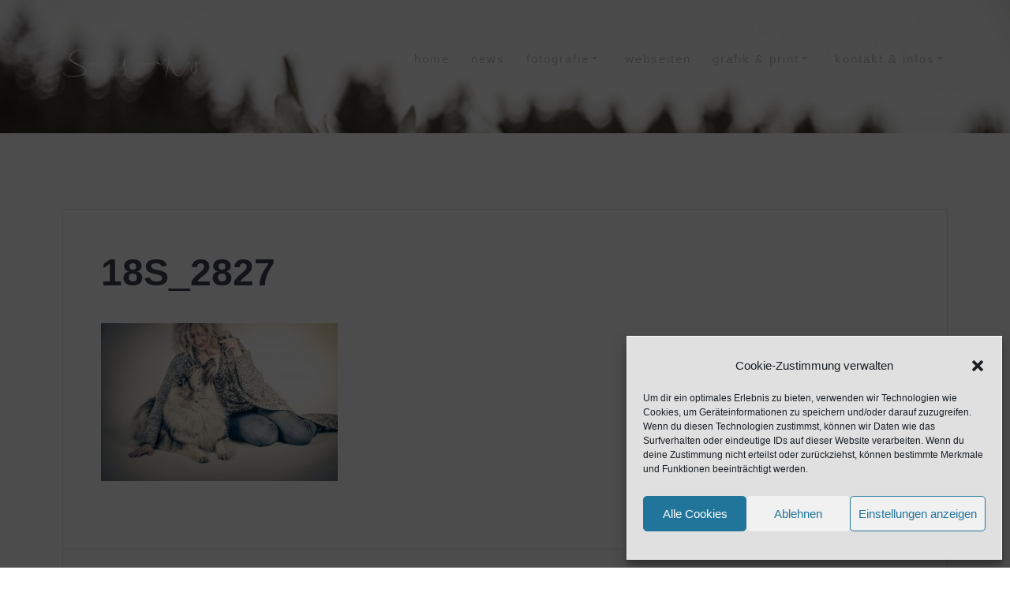

--- FILE ---
content_type: text/html; charset=UTF-8
request_url: https://webdesign-stube.de/18s_2827/
body_size: 22427
content:
<!DOCTYPE html>
<html dir="ltr" lang="de" prefix="og: https://ogp.me/ns#">
<head>
    <meta charset="UTF-8">
    <meta name="viewport" content="width=device-width, initial-scale=1">
    <link rel="profile" href="http://gmpg.org/xfn/11">

	    <script>
        (function (exports, d) {
            var _isReady = false,
                _event,
                _fns = [];

            function onReady(event) {
                d.removeEventListener("DOMContentLoaded", onReady);
                _isReady = true;
                _event = event;
                _fns.forEach(function (_fn) {
                    var fn = _fn[0],
                        context = _fn[1];
                    fn.call(context || exports, window.jQuery);
                });
            }

            function onReadyIe(event) {
                if (d.readyState === "complete") {
                    d.detachEvent("onreadystatechange", onReadyIe);
                    _isReady = true;
                    _event = event;
                    _fns.forEach(function (_fn) {
                        var fn = _fn[0],
                            context = _fn[1];
                        fn.call(context || exports, event);
                    });
                }
            }

            d.addEventListener && d.addEventListener("DOMContentLoaded", onReady) ||
            d.attachEvent && d.attachEvent("onreadystatechange", onReadyIe);

            function domReady(fn, context) {
                if (_isReady) {
                    fn.call(context, _event);
                }

                _fns.push([fn, context]);
            }

            exports.mesmerizeDomReady = domReady;
        })(window, document);
    </script>
	<title>18S_2827 |</title>

		<!-- All in One SEO 4.9.3 - aioseo.com -->
	<meta name="robots" content="max-image-preview:large" />
	<meta name="author" content="Sonne"/>
	<link rel="canonical" href="https://webdesign-stube.de/18s_2827/" />
	<meta name="generator" content="All in One SEO (AIOSEO) 4.9.3" />
		<meta property="og:locale" content="de_DE" />
		<meta property="og:site_name" content="| WEB DESIGN STUBE Warmensteinach &amp; Fotostudio in FichtelbergFotografie | Fotostudio | Mediengestaltung | Flyer | Webdesign| Fichtelgebirge" />
		<meta property="og:type" content="article" />
		<meta property="og:title" content="18S_2827 |" />
		<meta property="og:url" content="https://webdesign-stube.de/18s_2827/" />
		<meta property="og:image" content="https://webdesign-stube.de/wp-content/uploads/2022/02/Simone-Werner-Ney-White-high-res.png" />
		<meta property="og:image:secure_url" content="https://webdesign-stube.de/wp-content/uploads/2022/02/Simone-Werner-Ney-White-high-res.png" />
		<meta property="article:published_time" content="2019-05-21T17:22:07+00:00" />
		<meta property="article:modified_time" content="2019-05-21T17:22:07+00:00" />
		<script type="application/ld+json" class="aioseo-schema">
			{"@context":"https:\/\/schema.org","@graph":[{"@type":"BreadcrumbList","@id":"https:\/\/webdesign-stube.de\/18s_2827\/#breadcrumblist","itemListElement":[{"@type":"ListItem","@id":"https:\/\/webdesign-stube.de#listItem","position":1,"name":"Home","item":"https:\/\/webdesign-stube.de","nextItem":{"@type":"ListItem","@id":"https:\/\/webdesign-stube.de\/category\/fotografie\/#listItem","name":"Fotografie"}},{"@type":"ListItem","@id":"https:\/\/webdesign-stube.de\/category\/fotografie\/#listItem","position":2,"name":"Fotografie","item":"https:\/\/webdesign-stube.de\/category\/fotografie\/","nextItem":{"@type":"ListItem","@id":"https:\/\/webdesign-stube.de\/18s_2827\/#listItem","name":"18S_2827"},"previousItem":{"@type":"ListItem","@id":"https:\/\/webdesign-stube.de#listItem","name":"Home"}},{"@type":"ListItem","@id":"https:\/\/webdesign-stube.de\/18s_2827\/#listItem","position":3,"name":"18S_2827","previousItem":{"@type":"ListItem","@id":"https:\/\/webdesign-stube.de\/category\/fotografie\/#listItem","name":"Fotografie"}}]},{"@type":"ItemPage","@id":"https:\/\/webdesign-stube.de\/18s_2827\/#itempage","url":"https:\/\/webdesign-stube.de\/18s_2827\/","name":"18S_2827 |","inLanguage":"de-DE","isPartOf":{"@id":"https:\/\/webdesign-stube.de\/#website"},"breadcrumb":{"@id":"https:\/\/webdesign-stube.de\/18s_2827\/#breadcrumblist"},"author":{"@id":"https:\/\/webdesign-stube.de\/author\/fotografie\/#author"},"creator":{"@id":"https:\/\/webdesign-stube.de\/author\/fotografie\/#author"},"datePublished":"2019-05-21T17:22:07+00:00","dateModified":"2019-05-21T17:22:07+00:00"},{"@type":"Organization","@id":"https:\/\/webdesign-stube.de\/#organization","name":"Web Design Stube Warmensteinach - Fotostudio Fichtelberg","description":"WEB DESIGN STUBE Warmensteinach & Fotostudio in FichtelbergFotografie | Fotostudio | Mediengestaltung | Flyer | Webdesign| Fichtelgebirge","url":"https:\/\/webdesign-stube.de\/","logo":{"@type":"ImageObject","url":"https:\/\/webdesign-stube.de\/wp-content\/uploads\/2021\/08\/gen_logo.png","@id":"https:\/\/webdesign-stube.de\/18s_2827\/#organizationLogo","width":7500,"height":5000},"image":{"@id":"https:\/\/webdesign-stube.de\/18s_2827\/#organizationLogo"}},{"@type":"Person","@id":"https:\/\/webdesign-stube.de\/author\/fotografie\/#author","url":"https:\/\/webdesign-stube.de\/author\/fotografie\/","name":"Sonne"},{"@type":"WebSite","@id":"https:\/\/webdesign-stube.de\/#website","url":"https:\/\/webdesign-stube.de\/","description":"WEB DESIGN STUBE Warmensteinach & Fotostudio in FichtelbergFotografie | Fotostudio | Mediengestaltung | Flyer | Webdesign| Fichtelgebirge","inLanguage":"de-DE","publisher":{"@id":"https:\/\/webdesign-stube.de\/#organization"}}]}
		</script>
		<!-- All in One SEO -->

<link rel="alternate" title="oEmbed (JSON)" type="application/json+oembed" href="https://webdesign-stube.de/wp-json/oembed/1.0/embed?url=https%3A%2F%2Fwebdesign-stube.de%2F18s_2827%2F" />
<link rel="alternate" title="oEmbed (XML)" type="text/xml+oembed" href="https://webdesign-stube.de/wp-json/oembed/1.0/embed?url=https%3A%2F%2Fwebdesign-stube.de%2F18s_2827%2F&#038;format=xml" />
<style id='wp-img-auto-sizes-contain-inline-css' type='text/css'>
img:is([sizes=auto i],[sizes^="auto," i]){contain-intrinsic-size:3000px 1500px}
/*# sourceURL=wp-img-auto-sizes-contain-inline-css */
</style>
<link rel='stylesheet' id='premium-addons-css' href='https://webdesign-stube.de/wp-content/plugins/premium-addons-for-elementor/assets/frontend/min-css/premium-addons.min.css?ver=4.11.65' type='text/css' media='all' />
<style id='wp-emoji-styles-inline-css' type='text/css'>

	img.wp-smiley, img.emoji {
		display: inline !important;
		border: none !important;
		box-shadow: none !important;
		height: 1em !important;
		width: 1em !important;
		margin: 0 0.07em !important;
		vertical-align: -0.1em !important;
		background: none !important;
		padding: 0 !important;
	}
/*# sourceURL=wp-emoji-styles-inline-css */
</style>
<link rel='stylesheet' id='wp-block-library-css' href='https://webdesign-stube.de/wp-includes/css/dist/block-library/style.min.css?ver=6.9' type='text/css' media='all' />
<style id='classic-theme-styles-inline-css' type='text/css'>
/*! This file is auto-generated */
.wp-block-button__link{color:#fff;background-color:#32373c;border-radius:9999px;box-shadow:none;text-decoration:none;padding:calc(.667em + 2px) calc(1.333em + 2px);font-size:1.125em}.wp-block-file__button{background:#32373c;color:#fff;text-decoration:none}
/*# sourceURL=/wp-includes/css/classic-themes.min.css */
</style>
<link rel='stylesheet' id='aioseo/css/src/vue/standalone/blocks/table-of-contents/global.scss-css' href='https://webdesign-stube.de/wp-content/plugins/all-in-one-seo-pack/dist/Lite/assets/css/table-of-contents/global.e90f6d47.css?ver=4.9.3' type='text/css' media='all' />
<style id='global-styles-inline-css' type='text/css'>
:root{--wp--preset--aspect-ratio--square: 1;--wp--preset--aspect-ratio--4-3: 4/3;--wp--preset--aspect-ratio--3-4: 3/4;--wp--preset--aspect-ratio--3-2: 3/2;--wp--preset--aspect-ratio--2-3: 2/3;--wp--preset--aspect-ratio--16-9: 16/9;--wp--preset--aspect-ratio--9-16: 9/16;--wp--preset--color--black: #000000;--wp--preset--color--cyan-bluish-gray: #abb8c3;--wp--preset--color--white: #ffffff;--wp--preset--color--pale-pink: #f78da7;--wp--preset--color--vivid-red: #cf2e2e;--wp--preset--color--luminous-vivid-orange: #ff6900;--wp--preset--color--luminous-vivid-amber: #fcb900;--wp--preset--color--light-green-cyan: #7bdcb5;--wp--preset--color--vivid-green-cyan: #00d084;--wp--preset--color--pale-cyan-blue: #8ed1fc;--wp--preset--color--vivid-cyan-blue: #0693e3;--wp--preset--color--vivid-purple: #9b51e0;--wp--preset--gradient--vivid-cyan-blue-to-vivid-purple: linear-gradient(135deg,rgb(6,147,227) 0%,rgb(155,81,224) 100%);--wp--preset--gradient--light-green-cyan-to-vivid-green-cyan: linear-gradient(135deg,rgb(122,220,180) 0%,rgb(0,208,130) 100%);--wp--preset--gradient--luminous-vivid-amber-to-luminous-vivid-orange: linear-gradient(135deg,rgb(252,185,0) 0%,rgb(255,105,0) 100%);--wp--preset--gradient--luminous-vivid-orange-to-vivid-red: linear-gradient(135deg,rgb(255,105,0) 0%,rgb(207,46,46) 100%);--wp--preset--gradient--very-light-gray-to-cyan-bluish-gray: linear-gradient(135deg,rgb(238,238,238) 0%,rgb(169,184,195) 100%);--wp--preset--gradient--cool-to-warm-spectrum: linear-gradient(135deg,rgb(74,234,220) 0%,rgb(151,120,209) 20%,rgb(207,42,186) 40%,rgb(238,44,130) 60%,rgb(251,105,98) 80%,rgb(254,248,76) 100%);--wp--preset--gradient--blush-light-purple: linear-gradient(135deg,rgb(255,206,236) 0%,rgb(152,150,240) 100%);--wp--preset--gradient--blush-bordeaux: linear-gradient(135deg,rgb(254,205,165) 0%,rgb(254,45,45) 50%,rgb(107,0,62) 100%);--wp--preset--gradient--luminous-dusk: linear-gradient(135deg,rgb(255,203,112) 0%,rgb(199,81,192) 50%,rgb(65,88,208) 100%);--wp--preset--gradient--pale-ocean: linear-gradient(135deg,rgb(255,245,203) 0%,rgb(182,227,212) 50%,rgb(51,167,181) 100%);--wp--preset--gradient--electric-grass: linear-gradient(135deg,rgb(202,248,128) 0%,rgb(113,206,126) 100%);--wp--preset--gradient--midnight: linear-gradient(135deg,rgb(2,3,129) 0%,rgb(40,116,252) 100%);--wp--preset--font-size--small: 13px;--wp--preset--font-size--medium: 20px;--wp--preset--font-size--large: 36px;--wp--preset--font-size--x-large: 42px;--wp--preset--spacing--20: 0.44rem;--wp--preset--spacing--30: 0.67rem;--wp--preset--spacing--40: 1rem;--wp--preset--spacing--50: 1.5rem;--wp--preset--spacing--60: 2.25rem;--wp--preset--spacing--70: 3.38rem;--wp--preset--spacing--80: 5.06rem;--wp--preset--shadow--natural: 6px 6px 9px rgba(0, 0, 0, 0.2);--wp--preset--shadow--deep: 12px 12px 50px rgba(0, 0, 0, 0.4);--wp--preset--shadow--sharp: 6px 6px 0px rgba(0, 0, 0, 0.2);--wp--preset--shadow--outlined: 6px 6px 0px -3px rgb(255, 255, 255), 6px 6px rgb(0, 0, 0);--wp--preset--shadow--crisp: 6px 6px 0px rgb(0, 0, 0);}:where(.is-layout-flex){gap: 0.5em;}:where(.is-layout-grid){gap: 0.5em;}body .is-layout-flex{display: flex;}.is-layout-flex{flex-wrap: wrap;align-items: center;}.is-layout-flex > :is(*, div){margin: 0;}body .is-layout-grid{display: grid;}.is-layout-grid > :is(*, div){margin: 0;}:where(.wp-block-columns.is-layout-flex){gap: 2em;}:where(.wp-block-columns.is-layout-grid){gap: 2em;}:where(.wp-block-post-template.is-layout-flex){gap: 1.25em;}:where(.wp-block-post-template.is-layout-grid){gap: 1.25em;}.has-black-color{color: var(--wp--preset--color--black) !important;}.has-cyan-bluish-gray-color{color: var(--wp--preset--color--cyan-bluish-gray) !important;}.has-white-color{color: var(--wp--preset--color--white) !important;}.has-pale-pink-color{color: var(--wp--preset--color--pale-pink) !important;}.has-vivid-red-color{color: var(--wp--preset--color--vivid-red) !important;}.has-luminous-vivid-orange-color{color: var(--wp--preset--color--luminous-vivid-orange) !important;}.has-luminous-vivid-amber-color{color: var(--wp--preset--color--luminous-vivid-amber) !important;}.has-light-green-cyan-color{color: var(--wp--preset--color--light-green-cyan) !important;}.has-vivid-green-cyan-color{color: var(--wp--preset--color--vivid-green-cyan) !important;}.has-pale-cyan-blue-color{color: var(--wp--preset--color--pale-cyan-blue) !important;}.has-vivid-cyan-blue-color{color: var(--wp--preset--color--vivid-cyan-blue) !important;}.has-vivid-purple-color{color: var(--wp--preset--color--vivid-purple) !important;}.has-black-background-color{background-color: var(--wp--preset--color--black) !important;}.has-cyan-bluish-gray-background-color{background-color: var(--wp--preset--color--cyan-bluish-gray) !important;}.has-white-background-color{background-color: var(--wp--preset--color--white) !important;}.has-pale-pink-background-color{background-color: var(--wp--preset--color--pale-pink) !important;}.has-vivid-red-background-color{background-color: var(--wp--preset--color--vivid-red) !important;}.has-luminous-vivid-orange-background-color{background-color: var(--wp--preset--color--luminous-vivid-orange) !important;}.has-luminous-vivid-amber-background-color{background-color: var(--wp--preset--color--luminous-vivid-amber) !important;}.has-light-green-cyan-background-color{background-color: var(--wp--preset--color--light-green-cyan) !important;}.has-vivid-green-cyan-background-color{background-color: var(--wp--preset--color--vivid-green-cyan) !important;}.has-pale-cyan-blue-background-color{background-color: var(--wp--preset--color--pale-cyan-blue) !important;}.has-vivid-cyan-blue-background-color{background-color: var(--wp--preset--color--vivid-cyan-blue) !important;}.has-vivid-purple-background-color{background-color: var(--wp--preset--color--vivid-purple) !important;}.has-black-border-color{border-color: var(--wp--preset--color--black) !important;}.has-cyan-bluish-gray-border-color{border-color: var(--wp--preset--color--cyan-bluish-gray) !important;}.has-white-border-color{border-color: var(--wp--preset--color--white) !important;}.has-pale-pink-border-color{border-color: var(--wp--preset--color--pale-pink) !important;}.has-vivid-red-border-color{border-color: var(--wp--preset--color--vivid-red) !important;}.has-luminous-vivid-orange-border-color{border-color: var(--wp--preset--color--luminous-vivid-orange) !important;}.has-luminous-vivid-amber-border-color{border-color: var(--wp--preset--color--luminous-vivid-amber) !important;}.has-light-green-cyan-border-color{border-color: var(--wp--preset--color--light-green-cyan) !important;}.has-vivid-green-cyan-border-color{border-color: var(--wp--preset--color--vivid-green-cyan) !important;}.has-pale-cyan-blue-border-color{border-color: var(--wp--preset--color--pale-cyan-blue) !important;}.has-vivid-cyan-blue-border-color{border-color: var(--wp--preset--color--vivid-cyan-blue) !important;}.has-vivid-purple-border-color{border-color: var(--wp--preset--color--vivid-purple) !important;}.has-vivid-cyan-blue-to-vivid-purple-gradient-background{background: var(--wp--preset--gradient--vivid-cyan-blue-to-vivid-purple) !important;}.has-light-green-cyan-to-vivid-green-cyan-gradient-background{background: var(--wp--preset--gradient--light-green-cyan-to-vivid-green-cyan) !important;}.has-luminous-vivid-amber-to-luminous-vivid-orange-gradient-background{background: var(--wp--preset--gradient--luminous-vivid-amber-to-luminous-vivid-orange) !important;}.has-luminous-vivid-orange-to-vivid-red-gradient-background{background: var(--wp--preset--gradient--luminous-vivid-orange-to-vivid-red) !important;}.has-very-light-gray-to-cyan-bluish-gray-gradient-background{background: var(--wp--preset--gradient--very-light-gray-to-cyan-bluish-gray) !important;}.has-cool-to-warm-spectrum-gradient-background{background: var(--wp--preset--gradient--cool-to-warm-spectrum) !important;}.has-blush-light-purple-gradient-background{background: var(--wp--preset--gradient--blush-light-purple) !important;}.has-blush-bordeaux-gradient-background{background: var(--wp--preset--gradient--blush-bordeaux) !important;}.has-luminous-dusk-gradient-background{background: var(--wp--preset--gradient--luminous-dusk) !important;}.has-pale-ocean-gradient-background{background: var(--wp--preset--gradient--pale-ocean) !important;}.has-electric-grass-gradient-background{background: var(--wp--preset--gradient--electric-grass) !important;}.has-midnight-gradient-background{background: var(--wp--preset--gradient--midnight) !important;}.has-small-font-size{font-size: var(--wp--preset--font-size--small) !important;}.has-medium-font-size{font-size: var(--wp--preset--font-size--medium) !important;}.has-large-font-size{font-size: var(--wp--preset--font-size--large) !important;}.has-x-large-font-size{font-size: var(--wp--preset--font-size--x-large) !important;}
:where(.wp-block-post-template.is-layout-flex){gap: 1.25em;}:where(.wp-block-post-template.is-layout-grid){gap: 1.25em;}
:where(.wp-block-term-template.is-layout-flex){gap: 1.25em;}:where(.wp-block-term-template.is-layout-grid){gap: 1.25em;}
:where(.wp-block-columns.is-layout-flex){gap: 2em;}:where(.wp-block-columns.is-layout-grid){gap: 2em;}
:root :where(.wp-block-pullquote){font-size: 1.5em;line-height: 1.6;}
/*# sourceURL=global-styles-inline-css */
</style>
<link rel='stylesheet' id='finalTilesGallery_stylesheet-css' href='https://webdesign-stube.de/wp-content/plugins/final-tiles-grid-gallery-lite/scripts/ftg.css?ver=3.6.10' type='text/css' media='all' />
<link rel='stylesheet' id='fontawesome_stylesheet-css' href='https://webdesign-stube.de/wp-content/plugins/final-tiles-grid-gallery-lite/fonts/font-awesome/css/font-awesome.min.css?ver=6.9' type='text/css' media='all' />
<link rel='stylesheet' id='cmplz-general-css' href='https://webdesign-stube.de/wp-content/plugins/complianz-gdpr/assets/css/cookieblocker.min.css?ver=1765988916' type='text/css' media='all' />
<link rel='stylesheet' id='mesmerize-style-css' href='https://webdesign-stube.de/wp-content/themes/mesmerize-pro/style.min.css?ver=1.6.173' type='text/css' media='all' />
<style id='mesmerize-style-inline-css' type='text/css'>
img.logo.dark, img.custom-logo{width:auto;max-height:117px !important;}
/** cached kirki style */.footer .footer-content{background-color:#343A40;border-top-color:rgb(90,0,91);border-top-width:1px;border-top-style:solid;}.footer-content.color-overlay::before{background:#FFFFFF;opacity:0.35;}.footer-content::after{filter:invert(83%) ;}.footer h1, .footer h2, .footer h3, .footer h4, .footer h5, .footer h6{color:#000000!important;}.footer p, .footer{color:#fff;}.footer a{color:#2C042C;}.footer a:hover{color:#000000;}.footer a .fa, .footer .fa{color:#5A005B;}.footer a:hover .fa{color:#3f464c;}.footer-border-accent{border-color:rgba(120,116,116,0) !important;}.footer-bg-accent{background-color:rgba(120,116,116,0) !important;}body{font-family:Roboto, Helvetica, Arial, sans-serif;font-weight:400;font-style:normal;color:#3E3F40;}body h1{font-family:"Georgia,Times, Times New Roman ,serif";font-weight:400;font-style:normal;font-size:2.625rem;line-height:4rem;color:#635C63;}body h2{font-family:Muli, Helvetica, Arial, sans-serif;font-weight:600;font-style:normal;font-size:2.188rem;line-height:3rem;text-transform:none;color:#3C424F;}body h3{font-family:Muli, Helvetica, Arial, sans-serif;font-weight:600;font-style:normal;font-size:1.313rem;line-height:2.25rem;text-transform:none;color:#3C424F;}body h4{font-family:Muli, Helvetica, Arial, sans-serif;font-weight:600;font-size:0.963rem;line-height:1.75rem;letter-spacing:0.0625rem;text-transform:none;color:#3C424F;}body h5{font-family:Muli, Helvetica, Arial, sans-serif;font-weight:800;font-size:0.875rem;line-height:1.5rem;letter-spacing:2px;text-transform:none;color:#3C424F;}body h6{font-family:Muli, Helvetica, Arial, sans-serif;font-weight:800;font-size:0.766rem;line-height:1.375rem;letter-spacing:0.1875rem;color:#3C424F;}.header-homepage:not(.header-slide).color-overlay:after{filter:invert(44%) ;}.header.color-overlay:after{filter:invert(54%) ;}.header-homepage p.header-subtitle2{margin-top:0;margin-bottom:20px;font-family:Roboto, Helvetica, Arial, sans-serif;font-weight:300;font-size:1.4em;line-height:130%;letter-spacing:0px;text-transform:none;color:#ffffff;background:rgba(0,0,0,0);padding-top:0px;padding-bottom:0px;padding-left:0px;padding-right:0px;-webkit-border-radius:0px;-moz-border-radius:0px;border-radius:0px;}.header-homepage h1.hero-title{font-family:Muli, Helvetica, Arial, sans-serif;font-weight:400;font-style:normal;font-size:3.3em;line-height:114%;letter-spacing:0.9px;text-transform:none;color:#FFFFFF;}.header-homepage .hero-title{margin-top:0;margin-bottom:20px;background:rgba(0,0,0,0);padding-top:0px;padding-bottom:0px;padding-left:0px;padding-right:0px;-webkit-border-radius:0px;-moz-border-radius:0px;border-radius:0px;}.header-homepage p.header-subtitle{margin-top:0;margin-bottom:20px;font-family:Muli, Helvetica, Arial, sans-serif;font-weight:300;font-size:1.3em;line-height:130%;letter-spacing:0px;text-transform:none;color:#ffffff;background:rgba(196,196,196,0);padding-top:5px;padding-bottom:5px;padding-left:5px;padding-right:5px;-webkit-border-radius:0px;-moz-border-radius:0px;border-radius:0px;}.header-buttons-wrapper{background:rgba(0,0,0,0);padding-top:0px;padding-bottom:0px;padding-left:0px;padding-right:0px;-webkit-border-radius:0px;-moz-border-radius:0px;border-radius:0px;}.header-homepage .header-description-row{padding-top:10%;padding-bottom:10%;}.inner-header-description{padding-top:0%;padding-bottom:0%;}.inner-header-description .header-subtitle{font-family:Muli, Helvetica, Arial, sans-serif;font-weight:300;font-style:normal;font-size:1.3em;line-height:130%;letter-spacing:0px;text-transform:none;color:#ffffff;}.inner-header-description h1.hero-title{font-family:"Open Sans", Helvetica, Arial, sans-serif;font-weight:300;font-style:normal;font-size:0.1px;line-height:100%;letter-spacing:0.9px;text-transform:none;color:#FFFFFF;}.header-top-bar .header-top-bar-area.area-left span{color:#FFFFFF;}.header-top-bar .header-top-bar-area.area-left i.fa{color:#999;}.header-top-bar .header-top-bar-area.area-left .top-bar-social-icons i{color:#fff;}.header-top-bar .header-top-bar-area.area-left .top-bar-social-icons i:hover{color:#fff;}.header-top-bar .header-top-bar-area.area-left .top-bar-menu > li > a{color:#fff;}.header-top-bar .header-top-bar-area.area-left .top-bar-menu > li > a:hover{color:#fff!important;}.header-top-bar .header-top-bar-area.area-left .top-bar-menu > li > a:visited{color:#fff;}.header-top-bar .header-top-bar-area.area-left span.top-bar-text{color:#F7F5F5;}.header-top-bar .header-top-bar-area.area-right span{color:#FFFFFF;}.header-top-bar .header-top-bar-area.area-right i.fa{color:#999;}.header-top-bar .header-top-bar-area.area-right .top-bar-social-icons i{color:#5A005B;}.header-top-bar .header-top-bar-area.area-right .top-bar-social-icons i:hover{color:#fff;}.header-top-bar .header-top-bar-area.area-right .top-bar-menu > li > a{color:#fff;}.header-top-bar .header-top-bar-area.area-right .top-bar-menu > li > a:hover{color:#fff!important;}.header-top-bar .header-top-bar-area.area-right .top-bar-menu > li > a:visited{color:#fff;}.header-top-bar .header-top-bar-area.area-right span.top-bar-text{color:#fff;}.mesmerize-inner-page .fixto-fixed .main_menu_col, .mesmerize-inner-page .fixto-fixed .main-menu{justify-content:flex-end!important;}.mesmerize-inner-page .navigation-bar.fixto-fixed{background-color:rgb(255,255,255)!important;}.mesmerize-inner-page #main_menu > li > a{font-family:"Open Sans", Helvetica, Arial, sans-serif;font-weight:400;font-style:normal;font-size:15px;line-height:100%;letter-spacing:2px;text-transform:lowercase;}.mesmerize-front-page .fixto-fixed .main_menu_col, .mesmerize-front-page .fixto-fixed .main-menu{justify-content:flex-end!important;}.mesmerize-front-page .navigation-bar.fixto-fixed{background-color:rgb(255,255,255)!important;}.mesmerize-front-page #main_menu > li > a{font-family:"Open Sans", Helvetica, Arial, sans-serif;font-weight:400;font-style:normal;font-size:15px;line-height:100%;letter-spacing:2px;text-transform:lowercase;}.mesmerize-front-page #main_menu > li li > a{font-family:"Open Sans", Helvetica, Arial, sans-serif;font-weight:400;font-style:normal;font-size:15px;line-height:100%;letter-spacing:2px;text-transform:lowercase;}.mesmerize-front-page .header-nav-area .social-icons a{color:#FFFFFF!important;}.mesmerize-front-page .fixto-fixed .header-nav-area .social-icons a{color:#000000!important;}.mesmerize-front-page  .nav-search.widget_search *{color:#FFFFFF;}.mesmerize-front-page  .nav-search.widget_search input{border-color:#FFFFFF;}.mesmerize-front-page  .nav-search.widget_search input::-webkit-input-placeholder{color:#FFFFFF;}.mesmerize-front-page  .nav-search.widget_search input:-ms-input-placeholder{color:#FFFFFF;}.mesmerize-front-page  .nav-search.widget_search input:-moz-placeholder{color:#FFFFFF;}.mesmerize-front-page .fixto-fixed  .nav-search.widget_search *{color:#000000;}.mesmerize-front-page .fixto-fixed  .nav-search.widget_search input{border-color:#000000;}.mesmerize-front-page .fixto-fixed  .nav-search.widget_search input::-webkit-input-placeholder{color:#000000;}.mesmerize-front-page .fixto-fixed  .nav-search.widget_search input:-ms-input-placeholder{color:#000000;}.mesmerize-front-page .fixto-fixed  .nav-search.widget_search input:-moz-placeholder{color:#000000;}.mesmerize-inner-page .inner_header-nav-area .social-icons a{color:#FFFFFF!important;}.mesmerize-inner-page .fixto-fixed .inner_header-nav-area .social-icons a{color:#000000!important;}.mesmerize-inner-page .nav-search.widget_search *{color:#FFFFFF;}.mesmerize-inner-page .nav-search.widget_search input{border-color:#FFFFFF;}.mesmerize-inner-page .nav-search.widget_search input::-webkit-input-placeholder{color:#FFFFFF;}.mesmerize-inner-page .nav-search.widget_search input:-ms-input-placeholder{color:#FFFFFF;}.mesmerize-inner-page .nav-search.widget_search input:-moz-placeholder{color:#FFFFFF;}.mesmerize-inner-page .fixto-fixed .nav-search.widget_search *{color:#000000;}.mesmerize-inner-page .fixto-fixed .nav-search.widget_search input{border-color:#000000;}.mesmerize-inner-page .fixto-fixed .nav-search.widget_search input::-webkit-input-placeholder{color:#000000;}.mesmerize-inner-page .fixto-fixed .nav-search.widget_search input:-ms-input-placeholder{color:#000000;}.mesmerize-inner-page .fixto-fixed .nav-search.widget_search input:-moz-placeholder{color:#000000;}[data-component="offcanvas"] i.fa{color:rgb(52,58,64)!important;}[data-component="offcanvas"] .bubble{background-color:rgb(52,58,64)!important;}.fixto-fixed [data-component="offcanvas"] i.fa{color:rgb(30,115,190)!important;}.fixto-fixed [data-component="offcanvas"] .bubble{background-color:rgb(30,115,190)!important;}#offcanvas-wrapper{background-color:#222B34!important;}html.has-offscreen body:after{background-color:rgba(34, 43, 52, 0.7)!important;}#offcanvas-wrapper *:not(.arrow){color:#ffffff!important;}#offcanvas_menu li.open, #offcanvas_menu li.current-menu-item, #offcanvas_menu li.current-menu-item > a, #offcanvas_menu li.current_page_item, #offcanvas_menu li.current_page_item > a{background-color:#FFFFFF;}#offcanvas_menu li.open > a, #offcanvas_menu li.open > a > i, #offcanvas_menu li.current-menu-item > a, #offcanvas_menu li.current_page_item > a{color:#F623BB!important;}#offcanvas_menu li.open > a, #offcanvas_menu li.current-menu-item > a, #offcanvas_menu li.current_page_item > a{border-left-color:#F623BB!important;}#offcanvas_menu li > ul{background-color:#686B77;}#offcanvas_menu li > a{font-family:"Open Sans", Helvetica, Arial, sans-serif;font-weight:400;font-size:0.875rem;line-height:100%;letter-spacing:0px;text-transform:none;}.navigation-bar.homepage:not(.coloured-nav) a.text-logo,.navigation-bar.homepage:not(.coloured-nav) #main_menu li.logo > a.text-logo,.navigation-bar.homepage:not(.coloured-nav) #main_menu li.logo > a.text-logo:hover{color:#fff;font-family:inherit;font-weight:600;font-size:1.6rem;line-height:100%;letter-spacing:0px;text-transform:uppercase;}.navigation-bar.homepage.fixto-fixed a.text-logo,.navigation-bar.homepage.fixto-fixed .dark-logo a.text-logo{color:#4a4a4a!important;}.navigation-bar:not(.homepage) a.text-logo,.navigation-bar:not(.homepage) #main_menu li.logo > a.text-logo,.navigation-bar:not(.homepage) #main_menu li.logo > a.text-logo:hover,.navigation-bar:not(.homepage) a.text-logo,.navigation-bar:not(.homepage) #main_menu li.logo > a.text-logo,.navigation-bar:not(.homepage) #main_menu li.logo > a.text-logo:hover{color:#fff;font-family:inherit;font-weight:600;font-size:1.6rem;line-height:100%;letter-spacing:0px;text-transform:uppercase;}.navigation-bar.fixto-fixed:not(.homepage) a.text-logo,.navigation-bar.fixto-fixed:not(.homepage) .dark-logo a.text-logo, .navigation-bar.alternate:not(.homepage) a.text-logo, .navigation-bar.alternate:not(.homepage) .dark-logo a.text-logo{color:#4a4a4a!important;}.header-with-slider-wrapper .header-separator .svg-white-bg{fill:#ffffff!important;}.header-with-slider-wrapper .header-separator path.svg-accent{stroke:#FF9800!important;}.header-with-slider-wrapper .header-separator svg{height:154px!important;}.slide-progress{background:rgba(3, 169, 244, 0.5);height:5px;}.header-slider-navigation.separated .owl-nav .owl-next,.header-slider-navigation.separated .owl-nav .owl-prev{margin-left:40px;margin-right:40px;}.header-slider-navigation .owl-nav .owl-next,.header-slider-navigation .owl-nav .owl-prev{padding:0px;background:rgba(0, 0, 0, 0);}.header-slider-navigation .owl-nav .owl-next i,.header-slider-navigation .owl-nav .owl-prev i{font-size:50px;width:50px;height:50px;color:#ffffff;}.header-slider-navigation .owl-nav .owl-next:hover,.header-slider-navigation .owl-nav .owl-prev:hover{background:rgba(0, 0, 0, 0);}.header-slider-navigation .owl-dots{margin-bottom:0px;margin-top:0px;}.header-slider-navigation .owl-dots .owl-dot span{background:rgba(255,255,255,0.3);}.header-slider-navigation .owl-dots .owl-dot.active span,.header-slider-navigation .owl-dots .owl-dot:hover span{background:#ffffff;}.header-slider-navigation .owl-dots .owl-dot{margin:0px 7px;}@media (min-width: 767px){.footer .footer-content{padding-top:10px;padding-bottom:10px;}}@media (max-width: 1023px){body{font-size:calc( 18px * 0.875 );}}@media (min-width: 1024px){body{font-size:18px;}}@media only screen and (min-width: 768px){body h1{font-size:3.5rem;}body h2{font-size:2.5rem;}body h3{font-size:1.5rem;}body h4{font-size:1.1rem;}body h5{font-size:1rem;}body h6{font-size:0.875rem;}.header-homepage p.header-subtitle2{font-size:1.4em;}.header-homepage h1.hero-title{font-size:3.5rem;}.header-homepage p.header-subtitle{font-size:1.3em;}.header-content .align-holder{width:22%!important;}.inner-header-description{text-align:center!important;}.inner-header-description .header-subtitle{font-size:1.3em;}.inner-header-description h1.hero-title{font-size:0.1px;}}@media screen and (min-width: 768px){.header-homepage{background-position:center center;}.header{background-position:left top;}}@media screen and (max-width:767px){.header-homepage .header-description-row{padding-top:10%;padding-bottom:10%;}}
/*# sourceURL=mesmerize-style-inline-css */
</style>
<link rel='stylesheet' id='mesmerize-style-bundle-css' href='https://webdesign-stube.de/wp-content/themes/mesmerize-pro/pro/assets/css/theme.bundle.min.css?ver=1.6.173' type='text/css' media='all' />
<script type="text/javascript" src="https://webdesign-stube.de/wp-includes/js/tinymce/tinymce.min.js?ver=49110-20250317" id="wp-tinymce-root-js"></script>
<script type="text/javascript" src="https://webdesign-stube.de/wp-includes/js/tinymce/plugins/compat3x/plugin.min.js?ver=49110-20250317" id="wp-tinymce-js"></script>
<script type="text/javascript" src="https://webdesign-stube.de/wp-includes/js/jquery/jquery.min.js?ver=3.7.1" id="jquery-core-js"></script>
<script type="text/javascript" src="https://webdesign-stube.de/wp-includes/js/jquery/jquery-migrate.min.js?ver=3.4.1" id="jquery-migrate-js"></script>
<script type="text/javascript" id="jquery-js-after">
/* <![CDATA[ */
    
        (function () {
            function setHeaderTopSpacing() {

                setTimeout(function() {
                  var headerTop = document.querySelector('.header-top');
                  var headers = document.querySelectorAll('.header-wrapper .header,.header-wrapper .header-homepage');

                  for (var i = 0; i < headers.length; i++) {
                      var item = headers[i];
                      item.style.paddingTop = headerTop.getBoundingClientRect().height + "px";
                  }

                    var languageSwitcher = document.querySelector('.mesmerize-language-switcher');

                    if(languageSwitcher){
                        languageSwitcher.style.top = "calc( " +  headerTop.getBoundingClientRect().height + "px + 1rem)" ;
                    }
                    
                }, 100);

             
            }

            window.addEventListener('resize', setHeaderTopSpacing);
            window.mesmerizeSetHeaderTopSpacing = setHeaderTopSpacing
            mesmerizeDomReady(setHeaderTopSpacing);
        })();
    
    
//# sourceURL=jquery-js-after
/* ]]> */
</script>
<link rel="https://api.w.org/" href="https://webdesign-stube.de/wp-json/" /><link rel="alternate" title="JSON" type="application/json" href="https://webdesign-stube.de/wp-json/wp/v2/media/4424" /><meta name="generator" content="WordPress 6.9" />
<link rel='shortlink' href='https://webdesign-stube.de/?p=4424' />
			<style>.cmplz-hidden {
					display: none !important;
				}</style>    <script type="text/javascript" data-name="async-styles">
        (function () {
            var links = document.querySelectorAll('link[data-href]');
            for (var i = 0; i < links.length; i++) {
                var item = links[i];
                item.href = item.getAttribute('data-href')
            }
        })();
    </script>
	<style data-prefix="inner_header" data-name="menu-variant-style">
/** cached menu style */.mesmerize-inner-page ul.dropdown-menu > li {  color: #C4C4C4; } .mesmerize-inner-page .fixto-fixed ul.dropdown-menu > li {  color: #343A40; }   .mesmerize-inner-page ul.dropdown-menu.simple-menu-items > li:not(.current-menu-item):not(.current_page_item):hover > a, .mesmerize-inner-page ul.dropdown-menu.simple-menu-items > li:not(.current-menu-item):not(.current_page_item).hover > a, ul.dropdown-menu.default > li:not(.current-menu-item):not(.current_page_item):hover > a, .mesmerize-inner-page ul.dropdown-menu.default > li:not(.current-menu-item):not(.current_page_item).hover > a {   color: #000000; }  .mesmerize-inner-page .fixto-fixed ul.dropdown-menu.simple-menu-items > li:not(.current-menu-item):not(.current_page_item):hover > a, .mesmerize-inner-page .fixto-fixed ul.dropdown-menu.simple-menu-items > li:not(.current-menu-item):not(.current_page_item).hover > a, .mesmerize-inner-page .fixto-fixed ul.dropdown-menu.default > li:not(.current-menu-item):not(.current_page_item):hover > a, .mesmerize-inner-page .fixto-fixed ul.dropdown-menu.default > li:not(.current-menu-item):not(.current_page_item).hover > a {   color: #17191A; }  .mesmerize-inner-page ul.dropdown-menu.simple-menu-items > .current_page_item > a, .mesmerize-inner-page ul.dropdown-menu.simple-menu-items > .current-menu-item > a {   color: #C4C4C4; } .mesmerize-inner-page .fixto-fixed ul.dropdown-menu.simple-menu-items > .current_page_item > a, .mesmerize-inner-page .fixto-fixed ul.dropdown-menu.simple-menu-items > .current-menu-item > a {   color: #03A9F4; } .mesmerize-inner-page ul.dropdown-menu ul {  background-color: rgb(196,196,196); }  .mesmerize-inner-page ul.dropdown-menu ul li {  color: rgb(52,58,64); } .mesmerize-inner-page ul.dropdown-menu ul li.hover, .mesmerize-inner-page ul.dropdown-menu ul li:hover {  background-color: rgb(75,3,76);  color: rgb(196,196,196); }</style>
<style data-name="menu-align">
.mesmerize-inner-page .main-menu, .mesmerize-inner-page .main_menu_col {justify-content:flex-end;}</style>
<meta name="generator" content="Elementor 3.34.2; features: additional_custom_breakpoints; settings: css_print_method-external, google_font-enabled, font_display-auto">
			<style>
				.e-con.e-parent:nth-of-type(n+4):not(.e-lazyloaded):not(.e-no-lazyload),
				.e-con.e-parent:nth-of-type(n+4):not(.e-lazyloaded):not(.e-no-lazyload) * {
					background-image: none !important;
				}
				@media screen and (max-height: 1024px) {
					.e-con.e-parent:nth-of-type(n+3):not(.e-lazyloaded):not(.e-no-lazyload),
					.e-con.e-parent:nth-of-type(n+3):not(.e-lazyloaded):not(.e-no-lazyload) * {
						background-image: none !important;
					}
				}
				@media screen and (max-height: 640px) {
					.e-con.e-parent:nth-of-type(n+2):not(.e-lazyloaded):not(.e-no-lazyload),
					.e-con.e-parent:nth-of-type(n+2):not(.e-lazyloaded):not(.e-no-lazyload) * {
						background-image: none !important;
					}
				}
			</style>
			<style type="text/css" id="custom-background-css">
body.custom-background { background-color: #ffffff; }
</style>
	<link rel="icon" href="https://webdesign-stube.de/wp-content/uploads/2024/01/cropped-276227277_4947670565280331_9127239613654101648_n-32x32.jpg?v=1706625066" sizes="32x32" />
<link rel="icon" href="https://webdesign-stube.de/wp-content/uploads/2024/01/cropped-276227277_4947670565280331_9127239613654101648_n-192x192.jpg?v=1706625066" sizes="192x192" />
<link rel="apple-touch-icon" href="https://webdesign-stube.de/wp-content/uploads/2024/01/cropped-276227277_4947670565280331_9127239613654101648_n-180x180.jpg?v=1706625066" />
<meta name="msapplication-TileImage" content="https://webdesign-stube.de/wp-content/uploads/2024/01/cropped-276227277_4947670565280331_9127239613654101648_n-270x270.jpg?v=1706625066" />
	<style id="page-content-custom-styles">
			</style>
	        <style data-name="header-shapes">
            .header.color-overlay:after {background:url(https://webdesign-stube.de/wp-content/themes/mesmerize-pro/pro/assets/shapes/waves.png) center center/ cover no-repeat}        </style>
            <style data-name="background-content-colors">
        .mesmerize-inner-page .page-content,
        .mesmerize-inner-page .content,
        .mesmerize-front-page.mesmerize-content-padding .page-content {
            background-color: #ffffff;
        }
    </style>
            <style data-name="footer-shapes">
            .footer-content::after {background:url(https://webdesign-stube.de/wp-content/themes/mesmerize-pro/pro/assets/shapes/circles-white-gradient.png) center center/ cover no-repeat}        </style>
                    <style data-name="site-colors">
                /** cached colors style */
                a, .comment-reply-link, a.read-more{ color:#6b6b6b; } a:hover, .comment-reply-link:hover, .sidebar .widget > ul > li a:hover, a.read-more:hover{ color:#7F7F7F; } .contact-form-wrapper input[type=submit], .button, .nav-links .numbers-navigation span.current, .post-comments .navigation .numbers-navigation span.current, .nav-links .numbers-navigation a:hover, .post-comments .navigation .numbers-navigation a:hover{ background-color:#6b6b6b; border-color:#6b6b6b; } .contact-form-wrapper input[type=submit]:hover, .nav-links .prev-navigation a:hover, .post-comments .navigation .prev-navigation a:hover, .nav-links .next-navigation a:hover, .post-comments .navigation .next-navigation a:hover, .button:hover{ background-color:#7F7F7F; border-color:#7F7F7F; } .post-comments, .sidebar .widget, .post-list .post-list-item{ //border-bottom-color:#6b6b6b; } .nav-links .prev-navigation a, .post-comments .navigation .prev-navigation a, .nav-links .next-navigation a, .post-comments .navigation .next-navigation a{ border-color:#6b6b6b; color:#6b6b6b; } .tags-list a:hover{ border-color:#6b6b6b; background-color:#6b6b6b; } svg.section-separator-top path.svg-white-bg, svg.section-separator-bottom path.svg-white-bg{ fill: #6b6b6b; } p.color1{ color : #6b6b6b; } span.color1{ color : #6b6b6b; } h1.color1{ color : #6b6b6b; } h2.color1{ color : #6b6b6b; } h3.color1{ color : #6b6b6b; } h4.color1{ color : #6b6b6b; } h5.color1{ color : #6b6b6b; } h6.color1{ color : #6b6b6b; } .card.bg-color1, .bg-color1{ background-color:#6b6b6b; } a.color1:not(.button){ color:#6b6b6b; } a.color1:not(.button):hover{ color:#7F7F7F; } button.color1, .button.color1{ background-color:#6b6b6b; border-color:#6b6b6b; } button.color1:hover, .button.color1:hover{ background-color:#7F7F7F; border-color:#7F7F7F; } button.outline.color1, .button.outline.color1{ background:none; border-color:#6b6b6b; color:#6b6b6b; } button.outline.color1:hover, .button.outline.color1:hover{ background:none; border-color:rgba(107,107,107,0.7); color:rgba(107,107,107,0.9); } i.fa.color1{ color:#6b6b6b; } i.fa.icon.bordered.color1{ border-color:#6b6b6b; } i.fa.icon.reverse.color1{ background-color:#6b6b6b; color: #ffffff; } i.fa.icon.reverse.color-white{ color: #d5d5d5; } i.fa.icon.bordered.color1{ border-color:#6b6b6b; } i.fa.icon.reverse.bordered.color1{ background-color:#6b6b6b; color: #ffffff; } .top-right-triangle.color1{ border-right-color:#6b6b6b; } .checked.decoration-color1 li:before { color:#6b6b6b; } .stared.decoration-color1 li:before { color:#6b6b6b; } .card.card-color1{ background-color:#6b6b6b; } .card.bottom-border-color1{ border-bottom-color: #6b6b6b; } .grad-180-transparent-color1{  background-image: linear-gradient(180deg, rgba(107,107,107,0) 0%, rgba(107,107,107,0) 50%, rgba(107,107,107,0.6) 78%, rgba(107,107,107,0.9) 100%) !important; } .border-color1{ border-color: #6b6b6b; } .circle-counter.color1 .circle-bar{ stroke: #6b6b6b; } p.color2{ color : #c4c4c4; } span.color2{ color : #c4c4c4; } h1.color2{ color : #c4c4c4; } h2.color2{ color : #c4c4c4; } h3.color2{ color : #c4c4c4; } h4.color2{ color : #c4c4c4; } h5.color2{ color : #c4c4c4; } h6.color2{ color : #c4c4c4; } .card.bg-color2, .bg-color2{ background-color:#c4c4c4; } a.color2:not(.button){ color:#c4c4c4; } a.color2:not(.button):hover{ color:#D8D8D8; } button.color2, .button.color2{ background-color:#c4c4c4; border-color:#c4c4c4; } button.color2:hover, .button.color2:hover{ background-color:#D8D8D8; border-color:#D8D8D8; } button.outline.color2, .button.outline.color2{ background:none; border-color:#c4c4c4; color:#c4c4c4; } button.outline.color2:hover, .button.outline.color2:hover{ background:none; border-color:rgba(196,196,196,0.7); color:rgba(196,196,196,0.9); } i.fa.color2{ color:#c4c4c4; } i.fa.icon.bordered.color2{ border-color:#c4c4c4; } i.fa.icon.reverse.color2{ background-color:#c4c4c4; color: #ffffff; } i.fa.icon.reverse.color-white{ color: #d5d5d5; } i.fa.icon.bordered.color2{ border-color:#c4c4c4; } i.fa.icon.reverse.bordered.color2{ background-color:#c4c4c4; color: #ffffff; } .top-right-triangle.color2{ border-right-color:#c4c4c4; } .checked.decoration-color2 li:before { color:#c4c4c4; } .stared.decoration-color2 li:before { color:#c4c4c4; } .card.card-color2{ background-color:#c4c4c4; } .card.bottom-border-color2{ border-bottom-color: #c4c4c4; } .grad-180-transparent-color2{  background-image: linear-gradient(180deg, rgba(196,196,196,0) 0%, rgba(196,196,196,0) 50%, rgba(196,196,196,0.6) 78%, rgba(196,196,196,0.9) 100%) !important; } .border-color2{ border-color: #c4c4c4; } .circle-counter.color2 .circle-bar{ stroke: #c4c4c4; } p.color3{ color : #000000; } span.color3{ color : #000000; } h1.color3{ color : #000000; } h2.color3{ color : #000000; } h3.color3{ color : #000000; } h4.color3{ color : #000000; } h5.color3{ color : #000000; } h6.color3{ color : #000000; } .card.bg-color3, .bg-color3{ background-color:#000000; } a.color3:not(.button){ color:#000000; } a.color3:not(.button):hover{ color:#141414; } button.color3, .button.color3{ background-color:#000000; border-color:#000000; } button.color3:hover, .button.color3:hover{ background-color:#141414; border-color:#141414; } button.outline.color3, .button.outline.color3{ background:none; border-color:#000000; color:#000000; } button.outline.color3:hover, .button.outline.color3:hover{ background:none; border-color:rgba(0,0,0,0.7); color:rgba(0,0,0,0.9); } i.fa.color3{ color:#000000; } i.fa.icon.bordered.color3{ border-color:#000000; } i.fa.icon.reverse.color3{ background-color:#000000; color: #ffffff; } i.fa.icon.reverse.color-white{ color: #d5d5d5; } i.fa.icon.bordered.color3{ border-color:#000000; } i.fa.icon.reverse.bordered.color3{ background-color:#000000; color: #ffffff; } .top-right-triangle.color3{ border-right-color:#000000; } .checked.decoration-color3 li:before { color:#000000; } .stared.decoration-color3 li:before { color:#000000; } .card.card-color3{ background-color:#000000; } .card.bottom-border-color3{ border-bottom-color: #000000; } .grad-180-transparent-color3{  background-image: linear-gradient(180deg, rgba(0,0,0,0) 0%, rgba(0,0,0,0) 50%, rgba(0,0,0,0.6) 78%, rgba(0,0,0,0.9) 100%) !important; } .border-color3{ border-color: #000000; } .circle-counter.color3 .circle-bar{ stroke: #000000; } p.color4{ color : #5a005b; } span.color4{ color : #5a005b; } h1.color4{ color : #5a005b; } h2.color4{ color : #5a005b; } h3.color4{ color : #5a005b; } h4.color4{ color : #5a005b; } h5.color4{ color : #5a005b; } h6.color4{ color : #5a005b; } .card.bg-color4, .bg-color4{ background-color:#5a005b; } a.color4:not(.button){ color:#5a005b; } a.color4:not(.button):hover{ color:#6E146F; } button.color4, .button.color4{ background-color:#5a005b; border-color:#5a005b; } button.color4:hover, .button.color4:hover{ background-color:#6E146F; border-color:#6E146F; } button.outline.color4, .button.outline.color4{ background:none; border-color:#5a005b; color:#5a005b; } button.outline.color4:hover, .button.outline.color4:hover{ background:none; border-color:rgba(90,0,91,0.7); color:rgba(90,0,91,0.9); } i.fa.color4{ color:#5a005b; } i.fa.icon.bordered.color4{ border-color:#5a005b; } i.fa.icon.reverse.color4{ background-color:#5a005b; color: #ffffff; } i.fa.icon.reverse.color-white{ color: #d5d5d5; } i.fa.icon.bordered.color4{ border-color:#5a005b; } i.fa.icon.reverse.bordered.color4{ background-color:#5a005b; color: #ffffff; } .top-right-triangle.color4{ border-right-color:#5a005b; } .checked.decoration-color4 li:before { color:#5a005b; } .stared.decoration-color4 li:before { color:#5a005b; } .card.card-color4{ background-color:#5a005b; } .card.bottom-border-color4{ border-bottom-color: #5a005b; } .grad-180-transparent-color4{  background-image: linear-gradient(180deg, rgba(90,0,91,0) 0%, rgba(90,0,91,0) 50%, rgba(90,0,91,0.6) 78%, rgba(90,0,91,0.9) 100%) !important; } .border-color4{ border-color: #5a005b; } .circle-counter.color4 .circle-bar{ stroke: #5a005b; } p.color-white{ color : #ffffff; } span.color-white{ color : #ffffff; } h1.color-white{ color : #ffffff; } h2.color-white{ color : #ffffff; } h3.color-white{ color : #ffffff; } h4.color-white{ color : #ffffff; } h5.color-white{ color : #ffffff; } h6.color-white{ color : #ffffff; } .card.bg-color-white, .bg-color-white{ background-color:#ffffff; } a.color-white:not(.button){ color:#ffffff; } a.color-white:not(.button):hover{ color:#FFFFFF; } button.color-white, .button.color-white{ background-color:#ffffff; border-color:#ffffff; } button.color-white:hover, .button.color-white:hover{ background-color:#FFFFFF; border-color:#FFFFFF; } button.outline.color-white, .button.outline.color-white{ background:none; border-color:#ffffff; color:#ffffff; } button.outline.color-white:hover, .button.outline.color-white:hover{ background:none; border-color:rgba(255,255,255,0.7); color:rgba(255,255,255,0.9); } i.fa.color-white{ color:#ffffff; } i.fa.icon.bordered.color-white{ border-color:#ffffff; } i.fa.icon.reverse.color-white{ background-color:#ffffff; color: #ffffff; } i.fa.icon.reverse.color-white{ color: #d5d5d5; } i.fa.icon.bordered.color-white{ border-color:#ffffff; } i.fa.icon.reverse.bordered.color-white{ background-color:#ffffff; color: #ffffff; } .top-right-triangle.color-white{ border-right-color:#ffffff; } .checked.decoration-color-white li:before { color:#ffffff; } .stared.decoration-color-white li:before { color:#ffffff; } .card.card-color-white{ background-color:#ffffff; } .card.bottom-border-color-white{ border-bottom-color: #ffffff; } .grad-180-transparent-color-white{  background-image: linear-gradient(180deg, rgba(255,255,255,0) 0%, rgba(255,255,255,0) 50%, rgba(255,255,255,0.6) 78%, rgba(255,255,255,0.9) 100%) !important; } .border-color-white{ border-color: #ffffff; } .circle-counter.color-white .circle-bar{ stroke: #ffffff; } p.color-black{ color : #000000; } span.color-black{ color : #000000; } h1.color-black{ color : #000000; } h2.color-black{ color : #000000; } h3.color-black{ color : #000000; } h4.color-black{ color : #000000; } h5.color-black{ color : #000000; } h6.color-black{ color : #000000; } .card.bg-color-black, .bg-color-black{ background-color:#000000; } a.color-black:not(.button){ color:#000000; } a.color-black:not(.button):hover{ color:#141414; } button.color-black, .button.color-black{ background-color:#000000; border-color:#000000; } button.color-black:hover, .button.color-black:hover{ background-color:#141414; border-color:#141414; } button.outline.color-black, .button.outline.color-black{ background:none; border-color:#000000; color:#000000; } button.outline.color-black:hover, .button.outline.color-black:hover{ background:none; border-color:rgba(0,0,0,0.7); color:rgba(0,0,0,0.9); } i.fa.color-black{ color:#000000; } i.fa.icon.bordered.color-black{ border-color:#000000; } i.fa.icon.reverse.color-black{ background-color:#000000; color: #ffffff; } i.fa.icon.reverse.color-white{ color: #d5d5d5; } i.fa.icon.bordered.color-black{ border-color:#000000; } i.fa.icon.reverse.bordered.color-black{ background-color:#000000; color: #ffffff; } .top-right-triangle.color-black{ border-right-color:#000000; } .checked.decoration-color-black li:before { color:#000000; } .stared.decoration-color-black li:before { color:#000000; } .card.card-color-black{ background-color:#000000; } .card.bottom-border-color-black{ border-bottom-color: #000000; } .grad-180-transparent-color-black{  background-image: linear-gradient(180deg, rgba(0,0,0,0) 0%, rgba(0,0,0,0) 50%, rgba(0,0,0,0.6) 78%, rgba(0,0,0,0.9) 100%) !important; } .border-color-black{ border-color: #000000; } .circle-counter.color-black .circle-bar{ stroke: #000000; }                 /** cached colors style */
            </style>
            </head>

<body data-cmplz=1 class="attachment wp-singular attachment-template-default single single-attachment postid-4424 attachmentid-4424 attachment-jpeg custom-background wp-custom-logo wp-theme-mesmerize-pro overlap-first-section offcanvas_menu-tablet mesmerize-inner-page elementor-default elementor-kit-5607">
<style>
.screen-reader-text[href="#page-content"]:focus {
   background-color: #f1f1f1;
   border-radius: 3px;
   box-shadow: 0 0 2px 2px rgba(0, 0, 0, 0.6);
   clip: auto !important;
   clip-path: none;
   color: #21759b;

}
</style>
<a class="skip-link screen-reader-text" href="#page-content">Skip to content</a>

<div  id="page-top" class="header-top">
		<div class="navigation-bar boxed"  data-sticky='0'  data-sticky-mobile='1'  data-sticky-to='top' >
    <div class="navigation-wrapper gridContainer white-logo fixed-dark-logo">
    	<div class="row basis-auto">
	        <div class="logo_col col-xs col-sm-fit">
	            <a href="https://webdesign-stube.de/" class="logo-link dark" rel="home" itemprop="url"  data-type="group"  data-dynamic-mod="true"><img fetchpriority="high" width="1200" height="333" src="https://webdesign-stube.de/wp-content/uploads/2020/09/cropped-Simone-Werner-Ney-Black-low-res-2.png" class="logo dark" alt="" itemprop="logo" decoding="async" srcset="https://webdesign-stube.de/wp-content/uploads/2020/09/cropped-Simone-Werner-Ney-Black-low-res-2.png 1200w, https://webdesign-stube.de/wp-content/uploads/2020/09/cropped-Simone-Werner-Ney-Black-low-res-2-300x83.png 300w, https://webdesign-stube.de/wp-content/uploads/2020/09/cropped-Simone-Werner-Ney-Black-low-res-2-250x69.png 250w, https://webdesign-stube.de/wp-content/uploads/2020/09/cropped-Simone-Werner-Ney-Black-low-res-2-768x213.png 768w, https://webdesign-stube.de/wp-content/uploads/2020/09/cropped-Simone-Werner-Ney-Black-low-res-2-1024x284.png 1024w" sizes="(max-width: 1200px) 100vw, 1200px" /></a><a href="https://webdesign-stube.de/" class="custom-logo-link" data-type="group"  data-dynamic-mod="true" rel="home"><img width="7500" height="5000" src="https://webdesign-stube.de/wp-content/uploads/2022/02/Simone-Werner-Ney-White-high-res.png" class="custom-logo" alt="" decoding="async" srcset="https://webdesign-stube.de/wp-content/uploads/2022/02/Simone-Werner-Ney-White-high-res.png 7500w, https://webdesign-stube.de/wp-content/uploads/2022/02/Simone-Werner-Ney-White-high-res-300x200.png 300w, https://webdesign-stube.de/wp-content/uploads/2022/02/Simone-Werner-Ney-White-high-res-1600x1067.png 1600w, https://webdesign-stube.de/wp-content/uploads/2022/02/Simone-Werner-Ney-White-high-res-768x512.png 768w, https://webdesign-stube.de/wp-content/uploads/2022/02/Simone-Werner-Ney-White-high-res-1536x1024.png 1536w, https://webdesign-stube.de/wp-content/uploads/2022/02/Simone-Werner-Ney-White-high-res-2048x1365.png 2048w, https://webdesign-stube.de/wp-content/uploads/2022/02/Simone-Werner-Ney-White-high-res-1024x683.png 1024w, https://webdesign-stube.de/wp-content/uploads/2022/02/Simone-Werner-Ney-White-high-res-1620x1080.png 1620w, https://webdesign-stube.de/wp-content/uploads/2022/02/Simone-Werner-Ney-White-high-res-272x182.png 272w" sizes="(max-width: 7500px) 100vw, 7500px" /></a>	        </div>
	        <div class="main_menu_col col-xs">
	            <div id="mainmenu_container" class="row"><ul id="main_menu" class="simple-menu-items main-menu dropdown-menu"><li id="menu-item-119" class="menu-item menu-item-type-post_type menu-item-object-page menu-item-home menu-item-119"><a href="https://webdesign-stube.de/">Home</a></li>
<li id="menu-item-4069" class="menu-item menu-item-type-post_type menu-item-object-page menu-item-4069"><a href="https://webdesign-stube.de/angebote_news/">News</a></li>
<li id="menu-item-5278" class="menu-item menu-item-type-post_type menu-item-object-page menu-item-has-children menu-item-5278"><a href="https://webdesign-stube.de/fotografie-fotograf-warmensteinach/">Fotografie</a>
<ul class="sub-menu">
	<li id="menu-item-10521" class="menu-item menu-item-type-custom menu-item-object-custom menu-item-10521"><a href="https://myhellocash.com/widget/simone-werner-ney-74708">Termin online buchen</a></li>
	<li id="menu-item-8287" class="menu-item menu-item-type-post_type menu-item-object-page menu-item-8287"><a href="https://webdesign-stube.de/fotostudio-in-fichtelberg-2/">Fotostudio Fichtelberg Warmensteinach</a></li>
	<li id="menu-item-9840" class="menu-item menu-item-type-post_type menu-item-object-page menu-item-9840"><a href="https://webdesign-stube.de/fotogutscheine-geschenkgutschein/">Gutscheine</a></li>
	<li id="menu-item-3533" class="menu-item menu-item-type-post_type menu-item-object-page menu-item-3533"><a href="https://webdesign-stube.de/fotostudio-in-fichtelberg-2/fototermin-anfrage/">Fototerminanfrage</a></li>
	<li id="menu-item-8562" class="menu-item menu-item-type-post_type menu-item-object-post menu-item-8562"><a href="https://webdesign-stube.de/bewerbungsfotos-angebot/">Bewerbungsfotos</a></li>
	<li id="menu-item-5499" class="menu-item menu-item-type-post_type menu-item-object-page menu-item-5499"><a href="https://webdesign-stube.de/fotostudio-in-fichtelberg-2/hochzeitsfotos-brautpaarshooting/">Hochzeitsfotos</a></li>
	<li id="menu-item-2139" class="menu-item menu-item-type-post_type menu-item-object-page menu-item-2139"><a href="https://webdesign-stube.de/fotostudio-in-fichtelberg-2/portraitfotografie-bewerbungsbilder/">Portrait</a></li>
	<li id="menu-item-642" class="menu-item menu-item-type-post_type menu-item-object-page menu-item-642"><a href="https://webdesign-stube.de/fotostudio-in-fichtelberg-2/familien-gruppenbilder/">Familie &#038; Paare</a></li>
	<li id="menu-item-1656" class="menu-item menu-item-type-post_type menu-item-object-page menu-item-1656"><a href="https://webdesign-stube.de/fotostudio-in-fichtelberg-2/hotel-gastgewerbe/">Gastgewerbe</a></li>
	<li id="menu-item-2495" class="menu-item menu-item-type-post_type menu-item-object-page menu-item-2495"><a href="https://webdesign-stube.de/fotostudio-in-fichtelberg-2/fotos-kommunion-und-konfirmation/">Kommunion / Konfirmation / Einschulung</a></li>
	<li id="menu-item-2392" class="menu-item menu-item-type-post_type menu-item-object-page menu-item-2392"><a href="https://webdesign-stube.de/fotostudio-in-fichtelberg-2/hundefotografie/">Hundefotografie</a></li>
	<li id="menu-item-7219" class="menu-item menu-item-type-custom menu-item-object-custom menu-item-7219"><a href="https://www.picdrop.com/swernerney/Fichtelgebirge+Fotos">Fichtelgebirge Fotos</a></li>
	<li id="menu-item-1409" class="menu-item menu-item-type-post_type menu-item-object-page menu-item-1409"><a href="https://webdesign-stube.de/fotostudio-in-fichtelberg-2/fotogalerien/">Fotogalerien</a></li>
</ul>
</li>
<li id="menu-item-649" class="menu-item menu-item-type-post_type menu-item-object-page menu-item-649"><a href="https://webdesign-stube.de/referenzen-webdesign-fichtelgebirge-warmensteinach/">Webseiten</a></li>
<li id="menu-item-653" class="menu-item menu-item-type-post_type menu-item-object-page menu-item-has-children menu-item-653"><a href="https://webdesign-stube.de/grafikarbeiten-flyer-plakate/">Grafik &#038; Print</a>
<ul class="sub-menu">
	<li id="menu-item-9534" class="menu-item menu-item-type-post_type menu-item-object-page menu-item-9534"><a href="https://webdesign-stube.de/bierbauchkalender-2024/">Bierbauchkalender</a></li>
	<li id="menu-item-9292" class="menu-item menu-item-type-post_type menu-item-object-page menu-item-9292"><a href="https://webdesign-stube.de/fotostudio-in-fichtelberg-2/bierbauchkalender/">Bierbauchkalender</a></li>
</ul>
</li>
<li id="menu-item-84" class="menu-item menu-item-type-post_type menu-item-object-page menu-item-has-children menu-item-84"><a href="https://webdesign-stube.de/kontakt/">Kontakt &#038; Infos</a>
<ul class="sub-menu">
	<li id="menu-item-10469" class="menu-item menu-item-type-post_type menu-item-object-page menu-item-10469"><a href="https://webdesign-stube.de/kontakt/bestellung/">Bestellung</a></li>
	<li id="menu-item-861" class="menu-item menu-item-type-post_type menu-item-object-page menu-item-861"><a href="https://webdesign-stube.de/firma-web-design-stube/">Firma</a></li>
	<li id="menu-item-83" class="menu-item menu-item-type-post_type menu-item-object-page menu-item-83"><a href="https://webdesign-stube.de/kontakt/impressum/">Impressum</a></li>
	<li id="menu-item-871" class="menu-item menu-item-type-post_type menu-item-object-page menu-item-privacy-policy menu-item-871"><a rel="privacy-policy" href="https://webdesign-stube.de/kontakt/datenschutz-2/">Datenschutz</a></li>
	<li id="menu-item-6703" class="menu-item menu-item-type-post_type menu-item-object-page menu-item-6703"><a href="https://webdesign-stube.de/kontakt/cookie-richtlinie-eu/">Cookie-Richtlinie (EU)</a></li>
	<li id="menu-item-6704" class="menu-item menu-item-type-post_type menu-item-object-page menu-item-6704"><a href="https://webdesign-stube.de/kontakt/widerrufs/">Widerrufsbelehrung</a></li>
	<li id="menu-item-887" class="menu-item menu-item-type-post_type menu-item-object-page menu-item-887"><a href="https://webdesign-stube.de/wetter-webcam/">Wetter &#038; Webcam</a></li>
</ul>
</li>
</ul></div>    <a href="#" data-component="offcanvas" data-target="#offcanvas-wrapper" data-direction="right" data-width="300px" data-push="false">
        <div class="bubble"></div>
        <i class="fa fa-bars"></i>
    </a>
    <div id="offcanvas-wrapper" class="hide force-hide  offcanvas-right">
        <div class="offcanvas-top">
            <div class="logo-holder">
                <a href="https://webdesign-stube.de/" class="logo-link dark" rel="home" itemprop="url"  data-type="group"  data-dynamic-mod="true"><img fetchpriority="high" width="1200" height="333" src="https://webdesign-stube.de/wp-content/uploads/2020/09/cropped-Simone-Werner-Ney-Black-low-res-2.png" class="logo dark" alt="" itemprop="logo" decoding="async" srcset="https://webdesign-stube.de/wp-content/uploads/2020/09/cropped-Simone-Werner-Ney-Black-low-res-2.png 1200w, https://webdesign-stube.de/wp-content/uploads/2020/09/cropped-Simone-Werner-Ney-Black-low-res-2-300x83.png 300w, https://webdesign-stube.de/wp-content/uploads/2020/09/cropped-Simone-Werner-Ney-Black-low-res-2-250x69.png 250w, https://webdesign-stube.de/wp-content/uploads/2020/09/cropped-Simone-Werner-Ney-Black-low-res-2-768x213.png 768w, https://webdesign-stube.de/wp-content/uploads/2020/09/cropped-Simone-Werner-Ney-Black-low-res-2-1024x284.png 1024w" sizes="(max-width: 1200px) 100vw, 1200px" /></a><a href="https://webdesign-stube.de/" class="custom-logo-link" data-type="group"  data-dynamic-mod="true" rel="home"><img width="7500" height="5000" src="https://webdesign-stube.de/wp-content/uploads/2022/02/Simone-Werner-Ney-White-high-res.png" class="custom-logo" alt="" decoding="async" srcset="https://webdesign-stube.de/wp-content/uploads/2022/02/Simone-Werner-Ney-White-high-res.png 7500w, https://webdesign-stube.de/wp-content/uploads/2022/02/Simone-Werner-Ney-White-high-res-300x200.png 300w, https://webdesign-stube.de/wp-content/uploads/2022/02/Simone-Werner-Ney-White-high-res-1600x1067.png 1600w, https://webdesign-stube.de/wp-content/uploads/2022/02/Simone-Werner-Ney-White-high-res-768x512.png 768w, https://webdesign-stube.de/wp-content/uploads/2022/02/Simone-Werner-Ney-White-high-res-1536x1024.png 1536w, https://webdesign-stube.de/wp-content/uploads/2022/02/Simone-Werner-Ney-White-high-res-2048x1365.png 2048w, https://webdesign-stube.de/wp-content/uploads/2022/02/Simone-Werner-Ney-White-high-res-1024x683.png 1024w, https://webdesign-stube.de/wp-content/uploads/2022/02/Simone-Werner-Ney-White-high-res-1620x1080.png 1620w, https://webdesign-stube.de/wp-content/uploads/2022/02/Simone-Werner-Ney-White-high-res-272x182.png 272w" sizes="(max-width: 7500px) 100vw, 7500px" /></a>            </div>
        </div>
        <div id="offcanvas-menu" class="menu-navigation-1-ebene-container"><ul id="offcanvas_menu" class="offcanvas_menu"><li class="menu-item menu-item-type-post_type menu-item-object-page menu-item-home menu-item-119"><a href="https://webdesign-stube.de/">Home</a></li>
<li class="menu-item menu-item-type-post_type menu-item-object-page menu-item-4069"><a href="https://webdesign-stube.de/angebote_news/">News</a></li>
<li class="menu-item menu-item-type-post_type menu-item-object-page menu-item-has-children menu-item-5278"><a href="https://webdesign-stube.de/fotografie-fotograf-warmensteinach/">Fotografie</a>
<ul class="sub-menu">
	<li class="menu-item menu-item-type-custom menu-item-object-custom menu-item-10521"><a href="https://myhellocash.com/widget/simone-werner-ney-74708">Termin online buchen</a></li>
	<li class="menu-item menu-item-type-post_type menu-item-object-page menu-item-8287"><a href="https://webdesign-stube.de/fotostudio-in-fichtelberg-2/">Fotostudio Fichtelberg Warmensteinach</a></li>
	<li class="menu-item menu-item-type-post_type menu-item-object-page menu-item-9840"><a href="https://webdesign-stube.de/fotogutscheine-geschenkgutschein/">Gutscheine</a></li>
	<li class="menu-item menu-item-type-post_type menu-item-object-page menu-item-3533"><a href="https://webdesign-stube.de/fotostudio-in-fichtelberg-2/fototermin-anfrage/">Fototerminanfrage</a></li>
	<li class="menu-item menu-item-type-post_type menu-item-object-post menu-item-8562"><a href="https://webdesign-stube.de/bewerbungsfotos-angebot/">Bewerbungsfotos</a></li>
	<li class="menu-item menu-item-type-post_type menu-item-object-page menu-item-5499"><a href="https://webdesign-stube.de/fotostudio-in-fichtelberg-2/hochzeitsfotos-brautpaarshooting/">Hochzeitsfotos</a></li>
	<li class="menu-item menu-item-type-post_type menu-item-object-page menu-item-2139"><a href="https://webdesign-stube.de/fotostudio-in-fichtelberg-2/portraitfotografie-bewerbungsbilder/">Portrait</a></li>
	<li class="menu-item menu-item-type-post_type menu-item-object-page menu-item-642"><a href="https://webdesign-stube.de/fotostudio-in-fichtelberg-2/familien-gruppenbilder/">Familie &#038; Paare</a></li>
	<li class="menu-item menu-item-type-post_type menu-item-object-page menu-item-1656"><a href="https://webdesign-stube.de/fotostudio-in-fichtelberg-2/hotel-gastgewerbe/">Gastgewerbe</a></li>
	<li class="menu-item menu-item-type-post_type menu-item-object-page menu-item-2495"><a href="https://webdesign-stube.de/fotostudio-in-fichtelberg-2/fotos-kommunion-und-konfirmation/">Kommunion / Konfirmation / Einschulung</a></li>
	<li class="menu-item menu-item-type-post_type menu-item-object-page menu-item-2392"><a href="https://webdesign-stube.de/fotostudio-in-fichtelberg-2/hundefotografie/">Hundefotografie</a></li>
	<li class="menu-item menu-item-type-custom menu-item-object-custom menu-item-7219"><a href="https://www.picdrop.com/swernerney/Fichtelgebirge+Fotos">Fichtelgebirge Fotos</a></li>
	<li class="menu-item menu-item-type-post_type menu-item-object-page menu-item-1409"><a href="https://webdesign-stube.de/fotostudio-in-fichtelberg-2/fotogalerien/">Fotogalerien</a></li>
</ul>
</li>
<li class="menu-item menu-item-type-post_type menu-item-object-page menu-item-649"><a href="https://webdesign-stube.de/referenzen-webdesign-fichtelgebirge-warmensteinach/">Webseiten</a></li>
<li class="menu-item menu-item-type-post_type menu-item-object-page menu-item-has-children menu-item-653"><a href="https://webdesign-stube.de/grafikarbeiten-flyer-plakate/">Grafik &#038; Print</a>
<ul class="sub-menu">
	<li class="menu-item menu-item-type-post_type menu-item-object-page menu-item-9534"><a href="https://webdesign-stube.de/bierbauchkalender-2024/">Bierbauchkalender</a></li>
	<li class="menu-item menu-item-type-post_type menu-item-object-page menu-item-9292"><a href="https://webdesign-stube.de/fotostudio-in-fichtelberg-2/bierbauchkalender/">Bierbauchkalender</a></li>
</ul>
</li>
<li class="menu-item menu-item-type-post_type menu-item-object-page menu-item-has-children menu-item-84"><a href="https://webdesign-stube.de/kontakt/">Kontakt &#038; Infos</a>
<ul class="sub-menu">
	<li class="menu-item menu-item-type-post_type menu-item-object-page menu-item-10469"><a href="https://webdesign-stube.de/kontakt/bestellung/">Bestellung</a></li>
	<li class="menu-item menu-item-type-post_type menu-item-object-page menu-item-861"><a href="https://webdesign-stube.de/firma-web-design-stube/">Firma</a></li>
	<li class="menu-item menu-item-type-post_type menu-item-object-page menu-item-83"><a href="https://webdesign-stube.de/kontakt/impressum/">Impressum</a></li>
	<li class="menu-item menu-item-type-post_type menu-item-object-page menu-item-privacy-policy menu-item-871"><a rel="privacy-policy" href="https://webdesign-stube.de/kontakt/datenschutz-2/">Datenschutz</a></li>
	<li class="menu-item menu-item-type-post_type menu-item-object-page menu-item-6703"><a href="https://webdesign-stube.de/kontakt/cookie-richtlinie-eu/">Cookie-Richtlinie (EU)</a></li>
	<li class="menu-item menu-item-type-post_type menu-item-object-page menu-item-6704"><a href="https://webdesign-stube.de/kontakt/widerrufs/">Widerrufsbelehrung</a></li>
	<li class="menu-item menu-item-type-post_type menu-item-object-page menu-item-887"><a href="https://webdesign-stube.de/wetter-webcam/">Wetter &#038; Webcam</a></li>
</ul>
</li>
</ul></div>
            <div data-type="group"  data-dynamic-mod="true" class="social-icons">
        
    </div>

        </div>
    	        </div>
	    </div>
    </div>
</div>
</div>

<div id="page" class="site">
    <div class="header-wrapper">
        <div  class='header  custom-mobile-image' style='; background-image:url(&quot;https://webdesign-stube.de/wp-content/uploads/2022/02/19S_9078-scaled.jpg&quot;); background-color:#FFFFFF' data-parallax-depth='20'>
            								    <div class="inner-header-description gridContainer">
        <div class="row header-description-row">
    <div class="col-xs col-xs-12">
        <h1 class="hero-title">
            18S_2827        </h1>
            </div>
        </div>
    </div>
        <script>
		if (window.mesmerizeSetHeaderTopSpacing) {
			window.mesmerizeSetHeaderTopSpacing();
		}
    </script>
    <div class='split-header'></div>                    </div>
    </div>
    <div id='page-content' class="content post-page">
        <div class="gridContainer">
            <div class="row">
                <div class="col-xs-12 col-sm-12">
                    <div class="post-item">
						<div id="post-4424"class="post-4424 attachment type-attachment status-inherit hentry category-fotografie">

    <div class="post-content-single">

        <h2 class="h1">18S_2827</h2>

        
        <div class="post-content-inner">

            <p class="attachment"><a href='https://webdesign-stube.de/wp-content/uploads/2019/05/18S_2827.jpg'><img decoding="async" width="300" height="200" src="https://webdesign-stube.de/wp-content/uploads/2019/05/18S_2827-300x200.jpg?v=1568882278" class="attachment-medium size-medium" alt="" srcset="https://webdesign-stube.de/wp-content/uploads/2019/05/18S_2827-300x200.jpg?v=1568882278 300w, https://webdesign-stube.de/wp-content/uploads/2019/05/18S_2827-250x167.jpg?v=1568882278 250w, https://webdesign-stube.de/wp-content/uploads/2019/05/18S_2827-768x513.jpg?v=1568882278 768w, https://webdesign-stube.de/wp-content/uploads/2019/05/18S_2827-1600x1068.jpg?v=1568882278 1600w, https://webdesign-stube.de/wp-content/uploads/2019/05/18S_2827-830x554.jpg?v=1568882278 830w, https://webdesign-stube.de/wp-content/uploads/2019/05/18S_2827-230x154.jpg?v=1568882278 230w, https://webdesign-stube.de/wp-content/uploads/2019/05/18S_2827-350x234.jpg?v=1568882278 350w, https://webdesign-stube.de/wp-content/uploads/2019/05/18S_2827-480x320.jpg?v=1568882278 480w, https://webdesign-stube.de/wp-content/uploads/2019/05/18S_2827-272x182.jpg?v=1568882278 272w, https://webdesign-stube.de/wp-content/uploads/2019/05/18S_2827.jpg?v=1568882278 2048w" sizes="(max-width: 300px) 100vw, 300px" /></a></p>

        </div>

        
    </div>


    
	<nav class="navigation post-navigation" aria-label="Beiträge">
		<h2 class="screen-reader-text">Beitragsnavigation</h2>
		<div class="nav-links"><div class="nav-previous"><a href="https://webdesign-stube.de/18s_2827/" rel="prev"><i class="font-icon-post fa fa-angle-double-left"></i><span class="meta-nav" aria-hidden="true">Previous:</span> <span class="screen-reader-text">Previous post:</span> <span class="post-title">18S_2827</span></a></div></div>
	</nav>
</div>
                    </div>
                </div>
				            </div>
        </div>

    </div>
<div  class='footer footer-content-lists footer-border-accent'>
    <div  class='footer-content  color-overlay' style=''>
        <div class="gridContainer">
            <div class="row">
                <div class="col-sm-8 flexbox">
                    <div class="row widgets-row">
                        <div class="col-sm-4">
                            <div id="media_image-7" class="widget widget_media_image"><img width="300" height="300" src="https://webdesign-stube.de/wp-content/uploads/2019/09/siegel_20-300x300.png?v=1568882201" class="image wp-image-4799  attachment-medium size-medium" alt="" style="max-width: 100%; height: auto;" decoding="async" srcset="https://webdesign-stube.de/wp-content/uploads/2019/09/siegel_20-300x300.png?v=1568882201 300w, https://webdesign-stube.de/wp-content/uploads/2019/09/siegel_20-250x250.png?v=1568882201 250w, https://webdesign-stube.de/wp-content/uploads/2019/09/siegel_20.png?v=1568882201 401w, https://webdesign-stube.de/wp-content/uploads/2019/09/siegel_20-230x230.png?v=1568882201 230w, https://webdesign-stube.de/wp-content/uploads/2019/09/siegel_20-350x350.png?v=1568882201 350w" sizes="(max-width: 300px) 100vw, 300px" /></div>                        </div>
                        <div class="col-sm-4">
                            <div id="nav_menu-13" class="widget widget_nav_menu"><div class="menu-kontakt-container"><ul id="menu-kontakt" class="menu"><li id="menu-item-913" class="menu-item menu-item-type-post_type menu-item-object-page menu-item-913"><a href="https://webdesign-stube.de/kontakt/">Kontakt</a></li>
<li id="menu-item-914" class="menu-item menu-item-type-post_type menu-item-object-page menu-item-914"><a href="https://webdesign-stube.de/kontakt/impressum/">Impressum</a></li>
<li id="menu-item-911" class="menu-item menu-item-type-post_type menu-item-object-page menu-item-privacy-policy menu-item-911"><a rel="privacy-policy" href="https://webdesign-stube.de/kontakt/datenschutz-2/">Datenschutzerklärung</a></li>
<li id="menu-item-5467" class="menu-item menu-item-type-post_type menu-item-object-page menu-item-5467"><a href="https://webdesign-stube.de/kontakt/cookie-richtlinie-eu/">Cookie-Richtlinie (EU)</a></li>
</ul></div></div>                        </div>
                        <div class="col-sm-4">
                            
		<div id="recent-posts-4" class="widget widget_recent_entries">
		<h4 class="widgettitle">Neueste Beiträge</h4>
		<ul>
											<li>
					<a href="https://webdesign-stube.de/alles-pizza-oder-was/">Alles Pizza oder was ;-)</a>
									</li>
											<li>
					<a href="https://webdesign-stube.de/ueberweisungen/">Überweisungen</a>
									</li>
											<li>
					<a href="https://webdesign-stube.de/fotoshooting-weihnachtsminis-2025/">Weihnachtsfotoshooting 2025</a>
									</li>
											<li>
					<a href="https://webdesign-stube.de/lichtzauberkalender-2026-ist-da/">Lichtzauberkalender Fichtelgebirge 2026 ist da</a>
									</li>
											<li>
					<a href="https://webdesign-stube.de/ochsenkopf-fichtelgebirge-domains-zu-verkaufen/">Ochsenkopf &#8211; Fichtelgebirge Domains zu verkaufen</a>
									</li>
					</ul>

		</div>                        </div>
                    </div>
                </div>
                <div class="col-sm-4 flexbox center-xs middle-xs content-section-spacing-medium footer-bg-accent">
                  <div>
                    <div class="footer-logo space-bottom-small">
                        <h2><span data-type="group"  data-dynamic-mod="true"></span></h2>
                    </div>
                    <p  class="copyright" data-type="group" >Web Design Stube
95686 Fichtelberg <br>
Bayreuther Straße 10<br>

<br>
info@webdesign-stube.de</p>                        <div data-type="group"  data-dynamic-mod="true" class="footer-social-icons">
                      <a target="_blank"  class="social-icon" href="https://www.facebook.com/webdesignstube">
                  <i class="fa fa-facebook-official"></i>
              </a>
                            <a target="_blank"  class="social-icon" href="https://www.instagram.com/fichtelsonne/">
                  <i class="fa fa-instagram"></i>
              </a>
                            <a target="_blank"  class="social-icon" href="https://500px.com/p/sonne_fleckl?view=photos">
                  <i class="fa fa-500px"></i>
              </a>
              
    </div>

                      </div>
                </div>
            </div>
        </div>
    </div>
</div>
	</div>
<script type="speculationrules">
{"prefetch":[{"source":"document","where":{"and":[{"href_matches":"/*"},{"not":{"href_matches":["/wp-*.php","/wp-admin/*","/wp-content/uploads/*","/wp-content/*","/wp-content/plugins/*","/wp-content/themes/mesmerize-pro/*","/*\\?(.+)"]}},{"not":{"selector_matches":"a[rel~=\"nofollow\"]"}},{"not":{"selector_matches":".no-prefetch, .no-prefetch a"}}]},"eagerness":"conservative"}]}
</script>

<!-- Consent Management powered by Complianz | GDPR/CCPA Cookie Consent https://wordpress.org/plugins/complianz-gdpr -->
<div id="cmplz-cookiebanner-container"><div class="cmplz-cookiebanner cmplz-hidden banner-1 bottom-classic optin cmplz-bottom-right cmplz-categories-type-view-preferences" aria-modal="true" data-nosnippet="true" role="dialog" aria-live="polite" aria-labelledby="cmplz-header-1-optin" aria-describedby="cmplz-message-1-optin">
	<div class="cmplz-header">
		<div class="cmplz-logo"></div>
		<div class="cmplz-title" id="cmplz-header-1-optin">Cookie-Zustimmung verwalten</div>
		<div class="cmplz-close" tabindex="0" role="button" aria-label="Dialog schließen">
			<svg aria-hidden="true" focusable="false" data-prefix="fas" data-icon="times" class="svg-inline--fa fa-times fa-w-11" role="img" xmlns="http://www.w3.org/2000/svg" viewBox="0 0 352 512"><path fill="currentColor" d="M242.72 256l100.07-100.07c12.28-12.28 12.28-32.19 0-44.48l-22.24-22.24c-12.28-12.28-32.19-12.28-44.48 0L176 189.28 75.93 89.21c-12.28-12.28-32.19-12.28-44.48 0L9.21 111.45c-12.28 12.28-12.28 32.19 0 44.48L109.28 256 9.21 356.07c-12.28 12.28-12.28 32.19 0 44.48l22.24 22.24c12.28 12.28 32.2 12.28 44.48 0L176 322.72l100.07 100.07c12.28 12.28 32.2 12.28 44.48 0l22.24-22.24c12.28-12.28 12.28-32.19 0-44.48L242.72 256z"></path></svg>
		</div>
	</div>

	<div class="cmplz-divider cmplz-divider-header"></div>
	<div class="cmplz-body">
		<div class="cmplz-message" id="cmplz-message-1-optin">Um dir ein optimales Erlebnis zu bieten, verwenden wir Technologien wie Cookies, um Geräteinformationen zu speichern und/oder darauf zuzugreifen. Wenn du diesen Technologien zustimmst, können wir Daten wie das Surfverhalten oder eindeutige IDs auf dieser Website verarbeiten. Wenn du deine Zustimmung nicht erteilst oder zurückziehst, können bestimmte Merkmale und Funktionen beeinträchtigt werden.</div>
		<!-- categories start -->
		<div class="cmplz-categories">
			<details class="cmplz-category cmplz-functional" >
				<summary>
						<span class="cmplz-category-header">
							<span class="cmplz-category-title">Funktionale Cookies</span>
							<span class='cmplz-always-active'>
								<span class="cmplz-banner-checkbox">
									<input type="checkbox"
										   id="cmplz-functional-optin"
										   data-category="cmplz_functional"
										   class="cmplz-consent-checkbox cmplz-functional"
										   size="40"
										   value="1"/>
									<label class="cmplz-label" for="cmplz-functional-optin"><span class="screen-reader-text">Funktionale Cookies</span></label>
								</span>
								Immer aktiv							</span>
							<span class="cmplz-icon cmplz-open">
								<svg xmlns="http://www.w3.org/2000/svg" viewBox="0 0 448 512"  height="18" ><path d="M224 416c-8.188 0-16.38-3.125-22.62-9.375l-192-192c-12.5-12.5-12.5-32.75 0-45.25s32.75-12.5 45.25 0L224 338.8l169.4-169.4c12.5-12.5 32.75-12.5 45.25 0s12.5 32.75 0 45.25l-192 192C240.4 412.9 232.2 416 224 416z"/></svg>
							</span>
						</span>
				</summary>
				<div class="cmplz-description">
					<span class="cmplz-description-functional">Die technische Speicherung oder der Zugang ist unbedingt erforderlich für den rechtmäßigen Zweck, die Nutzung eines bestimmten Dienstes zu ermöglichen, der vom Teilnehmer oder Nutzer ausdrücklich gewünscht wird, oder für den alleinigen Zweck, die Übertragung einer Nachricht über ein elektronisches Kommunikationsnetz durchzuführen.</span>
				</div>
			</details>

			<details class="cmplz-category cmplz-preferences" >
				<summary>
						<span class="cmplz-category-header">
							<span class="cmplz-category-title">Vorlieben</span>
							<span class="cmplz-banner-checkbox">
								<input type="checkbox"
									   id="cmplz-preferences-optin"
									   data-category="cmplz_preferences"
									   class="cmplz-consent-checkbox cmplz-preferences"
									   size="40"
									   value="1"/>
								<label class="cmplz-label" for="cmplz-preferences-optin"><span class="screen-reader-text">Vorlieben</span></label>
							</span>
							<span class="cmplz-icon cmplz-open">
								<svg xmlns="http://www.w3.org/2000/svg" viewBox="0 0 448 512"  height="18" ><path d="M224 416c-8.188 0-16.38-3.125-22.62-9.375l-192-192c-12.5-12.5-12.5-32.75 0-45.25s32.75-12.5 45.25 0L224 338.8l169.4-169.4c12.5-12.5 32.75-12.5 45.25 0s12.5 32.75 0 45.25l-192 192C240.4 412.9 232.2 416 224 416z"/></svg>
							</span>
						</span>
				</summary>
				<div class="cmplz-description">
					<span class="cmplz-description-preferences">Die technische Speicherung oder der Zugriff ist für den rechtmäßigen Zweck der Speicherung von Präferenzen erforderlich, die nicht vom Abonnenten oder Benutzer angefordert wurden.</span>
				</div>
			</details>

			<details class="cmplz-category cmplz-statistics" >
				<summary>
						<span class="cmplz-category-header">
							<span class="cmplz-category-title">Statistiken</span>
							<span class="cmplz-banner-checkbox">
								<input type="checkbox"
									   id="cmplz-statistics-optin"
									   data-category="cmplz_statistics"
									   class="cmplz-consent-checkbox cmplz-statistics"
									   size="40"
									   value="1"/>
								<label class="cmplz-label" for="cmplz-statistics-optin"><span class="screen-reader-text">Statistiken</span></label>
							</span>
							<span class="cmplz-icon cmplz-open">
								<svg xmlns="http://www.w3.org/2000/svg" viewBox="0 0 448 512"  height="18" ><path d="M224 416c-8.188 0-16.38-3.125-22.62-9.375l-192-192c-12.5-12.5-12.5-32.75 0-45.25s32.75-12.5 45.25 0L224 338.8l169.4-169.4c12.5-12.5 32.75-12.5 45.25 0s12.5 32.75 0 45.25l-192 192C240.4 412.9 232.2 416 224 416z"/></svg>
							</span>
						</span>
				</summary>
				<div class="cmplz-description">
					<span class="cmplz-description-statistics">Die technische Speicherung oder der Zugriff, der ausschließlich zu statistischen Zwecken erfolgt.</span>
					<span class="cmplz-description-statistics-anonymous">Die technische Speicherung oder der Zugriff, der ausschließlich zu anonymen statistischen Zwecken verwendet wird. Ohne eine Vorladung, die freiwillige Zustimmung deines Internetdienstanbieters oder zusätzliche Aufzeichnungen von Dritten können die zu diesem Zweck gespeicherten oder abgerufenen Informationen allein in der Regel nicht dazu verwendet werden, dich zu identifizieren.</span>
				</div>
			</details>
			<details class="cmplz-category cmplz-marketing" >
				<summary>
						<span class="cmplz-category-header">
							<span class="cmplz-category-title">Marketing</span>
							<span class="cmplz-banner-checkbox">
								<input type="checkbox"
									   id="cmplz-marketing-optin"
									   data-category="cmplz_marketing"
									   class="cmplz-consent-checkbox cmplz-marketing"
									   size="40"
									   value="1"/>
								<label class="cmplz-label" for="cmplz-marketing-optin"><span class="screen-reader-text">Marketing</span></label>
							</span>
							<span class="cmplz-icon cmplz-open">
								<svg xmlns="http://www.w3.org/2000/svg" viewBox="0 0 448 512"  height="18" ><path d="M224 416c-8.188 0-16.38-3.125-22.62-9.375l-192-192c-12.5-12.5-12.5-32.75 0-45.25s32.75-12.5 45.25 0L224 338.8l169.4-169.4c12.5-12.5 32.75-12.5 45.25 0s12.5 32.75 0 45.25l-192 192C240.4 412.9 232.2 416 224 416z"/></svg>
							</span>
						</span>
				</summary>
				<div class="cmplz-description">
					<span class="cmplz-description-marketing">Die technische Speicherung oder der Zugriff ist erforderlich, um Nutzerprofile zu erstellen, um Werbung zu versenden oder um den Nutzer auf einer Website oder über mehrere Websites hinweg zu ähnlichen Marketingzwecken zu verfolgen.</span>
				</div>
			</details>
		</div><!-- categories end -->
			</div>

	<div class="cmplz-links cmplz-information">
		<ul>
			<li><a class="cmplz-link cmplz-manage-options cookie-statement" href="#" data-relative_url="#cmplz-manage-consent-container">Optionen verwalten</a></li>
			<li><a class="cmplz-link cmplz-manage-third-parties cookie-statement" href="#" data-relative_url="#cmplz-cookies-overview">Dienste verwalten</a></li>
			<li><a class="cmplz-link cmplz-manage-vendors tcf cookie-statement" href="#" data-relative_url="#cmplz-tcf-wrapper">Verwalten von {vendor_count}-Lieferanten</a></li>
			<li><a class="cmplz-link cmplz-external cmplz-read-more-purposes tcf" target="_blank" rel="noopener noreferrer nofollow" href="https://cookiedatabase.org/tcf/purposes/" aria-label="Weitere Informationen zu den Zwecken von TCF findest du in der Cookie-Datenbank.">Lese mehr über diese Zwecke</a></li>
		</ul>
			</div>

	<div class="cmplz-divider cmplz-footer"></div>

	<div class="cmplz-buttons">
		<button class="cmplz-btn cmplz-accept">Alle Cookies</button>
		<button class="cmplz-btn cmplz-deny">Ablehnen</button>
		<button class="cmplz-btn cmplz-view-preferences">Einstellungen anzeigen</button>
		<button class="cmplz-btn cmplz-save-preferences">Einstellungen speichern</button>
		<a class="cmplz-btn cmplz-manage-options tcf cookie-statement" href="#" data-relative_url="#cmplz-manage-consent-container">Einstellungen anzeigen</a>
			</div>

	
	<div class="cmplz-documents cmplz-links">
		<ul>
			<li><a class="cmplz-link cookie-statement" href="#" data-relative_url="">{title}</a></li>
			<li><a class="cmplz-link privacy-statement" href="#" data-relative_url="">{title}</a></li>
			<li><a class="cmplz-link impressum" href="#" data-relative_url="">{title}</a></li>
		</ul>
			</div>
</div>
</div>
					<div id="cmplz-manage-consent" data-nosnippet="true"><button class="cmplz-btn cmplz-hidden cmplz-manage-consent manage-consent-1">Zustimmung verwalten</button>

</div>			<script>
				const lazyloadRunObserver = () => {
					const lazyloadBackgrounds = document.querySelectorAll( `.e-con.e-parent:not(.e-lazyloaded)` );
					const lazyloadBackgroundObserver = new IntersectionObserver( ( entries ) => {
						entries.forEach( ( entry ) => {
							if ( entry.isIntersecting ) {
								let lazyloadBackground = entry.target;
								if( lazyloadBackground ) {
									lazyloadBackground.classList.add( 'e-lazyloaded' );
								}
								lazyloadBackgroundObserver.unobserve( entry.target );
							}
						});
					}, { rootMargin: '200px 0px 200px 0px' } );
					lazyloadBackgrounds.forEach( ( lazyloadBackground ) => {
						lazyloadBackgroundObserver.observe( lazyloadBackground );
					} );
				};
				const events = [
					'DOMContentLoaded',
					'elementor/lazyload/observe',
				];
				events.forEach( ( event ) => {
					document.addEventListener( event, lazyloadRunObserver );
				} );
			</script>
			<script type="text/javascript" src="https://webdesign-stube.de/wp-content/plugins/final-tiles-grid-gallery-lite/scripts/jquery.finalTilesGallery.js?ver=3.6.10" id="finalTilesGallery-js"></script>
<script type="text/javascript"  defer="defer" src="https://webdesign-stube.de/wp-includes/js/imagesloaded.min.js?ver=5.0.0" id="imagesloaded-js"></script>
<script type="text/javascript"  defer="defer" src="https://webdesign-stube.de/wp-includes/js/masonry.min.js?ver=4.2.2" id="masonry-js"></script>
<script type="text/javascript" id="mesmerize-theme-js-extra">
/* <![CDATA[ */
var mesmerize_theme_pro_settings = {"reveal-effect":{"enabled":false}};
//# sourceURL=mesmerize-theme-js-extra
/* ]]> */
</script>
<script type="text/javascript"  defer="defer" src="https://webdesign-stube.de/wp-content/themes/mesmerize-pro/pro/assets/js/theme.bundle.min.js?ver=1.6.173" id="mesmerize-theme-js"></script>
<script type="text/javascript" id="cmplz-cookiebanner-js-extra">
/* <![CDATA[ */
var complianz = {"prefix":"cmplz_","user_banner_id":"1","set_cookies":[],"block_ajax_content":"1","banner_version":"965","version":"7.4.4.2","store_consent":"","do_not_track_enabled":"","consenttype":"optin","region":"eu","geoip":"","dismiss_timeout":"","disable_cookiebanner":"","soft_cookiewall":"1","dismiss_on_scroll":"","cookie_expiry":"1","url":"https://webdesign-stube.de/wp-json/complianz/v1/","locale":"lang=de&locale=de_DE","set_cookies_on_root":"0","cookie_domain":"","current_policy_id":"23","cookie_path":"/","categories":{"statistics":"Statistiken","marketing":"Marketing"},"tcf_active":"","placeholdertext":"Klicken Sie hier, um Cookies zu akzeptieren und diesen Inhalt zu aktivieren.","css_file":"https://webdesign-stube.de/wp-content/uploads/complianz/css/banner-{banner_id}-{type}.css?v=965","page_links":{"eu":{"cookie-statement":{"title":"Cookie-Richtlinie ","url":"https://webdesign-stube.de/kontakt/cookie-richtlinie-eu/"},"privacy-statement":{"title":"Datenschutzerkl\u00e4rung","url":"https://webdesign-stube.de/kontakt/datenschutz-2/"},"impressum":{"title":"Impressum","url":"https://webdesign-stube.de/kontakt/impressum/"}},"us":{"impressum":{"title":"Impressum","url":"https://webdesign-stube.de/kontakt/impressum/"}},"uk":{"impressum":{"title":"Impressum","url":"https://webdesign-stube.de/kontakt/impressum/"}},"ca":{"impressum":{"title":"Impressum","url":"https://webdesign-stube.de/kontakt/impressum/"}},"au":{"impressum":{"title":"Impressum","url":"https://webdesign-stube.de/kontakt/impressum/"}},"za":{"impressum":{"title":"Impressum","url":"https://webdesign-stube.de/kontakt/impressum/"}},"br":{"impressum":{"title":"Impressum","url":"https://webdesign-stube.de/kontakt/impressum/"}}},"tm_categories":"","forceEnableStats":"","preview":"","clean_cookies":"","aria_label":"Klicken Sie hier, um Cookies zu akzeptieren und diesen Inhalt zu aktivieren."};
//# sourceURL=cmplz-cookiebanner-js-extra
/* ]]> */
</script>
<script defer type="text/javascript" src="https://webdesign-stube.de/wp-content/plugins/complianz-gdpr/cookiebanner/js/complianz.min.js?ver=1765988918" id="cmplz-cookiebanner-js"></script>
<script type="text/javascript" id="cmplz-cookiebanner-js-after">
/* <![CDATA[ */
    
		if ('undefined' != typeof window.jQuery) {
			jQuery(document).ready(function ($) {
				$(document).on('elementor/popup/show', () => {
					let rev_cats = cmplz_categories.reverse();
					for (let key in rev_cats) {
						if (rev_cats.hasOwnProperty(key)) {
							let category = cmplz_categories[key];
							if (cmplz_has_consent(category)) {
								document.querySelectorAll('[data-category="' + category + '"]').forEach(obj => {
									cmplz_remove_placeholder(obj);
								});
							}
						}
					}

					let services = cmplz_get_services_on_page();
					for (let key in services) {
						if (services.hasOwnProperty(key)) {
							let service = services[key].service;
							let category = services[key].category;
							if (cmplz_has_service_consent(service, category)) {
								document.querySelectorAll('[data-service="' + service + '"]').forEach(obj => {
									cmplz_remove_placeholder(obj);
								});
							}
						}
					}
				});
			});
		}
    
    
		
			document.addEventListener("cmplz_enable_category", function(consentData) {
				var category = consentData.detail.category;
				var services = consentData.detail.services;
				var blockedContentContainers = [];
				let selectorVideo = '.cmplz-elementor-widget-video-playlist[data-category="'+category+'"],.elementor-widget-video[data-category="'+category+'"]';
				let selectorGeneric = '[data-cmplz-elementor-href][data-category="'+category+'"]';
				for (var skey in services) {
					if (services.hasOwnProperty(skey)) {
						let service = skey;
						selectorVideo +=',.cmplz-elementor-widget-video-playlist[data-service="'+service+'"],.elementor-widget-video[data-service="'+service+'"]';
						selectorGeneric +=',[data-cmplz-elementor-href][data-service="'+service+'"]';
					}
				}
				document.querySelectorAll(selectorVideo).forEach(obj => {
					let elementService = obj.getAttribute('data-service');
					if ( cmplz_is_service_denied(elementService) ) {
						return;
					}
					if (obj.classList.contains('cmplz-elementor-activated')) return;
					obj.classList.add('cmplz-elementor-activated');

					if ( obj.hasAttribute('data-cmplz_elementor_widget_type') ){
						let attr = obj.getAttribute('data-cmplz_elementor_widget_type');
						obj.classList.removeAttribute('data-cmplz_elementor_widget_type');
						obj.classList.setAttribute('data-widget_type', attr);
					}
					if (obj.classList.contains('cmplz-elementor-widget-video-playlist')) {
						obj.classList.remove('cmplz-elementor-widget-video-playlist');
						obj.classList.add('elementor-widget-video-playlist');
					}
					obj.setAttribute('data-settings', obj.getAttribute('data-cmplz-elementor-settings'));
					blockedContentContainers.push(obj);
				});

				document.querySelectorAll(selectorGeneric).forEach(obj => {
					let elementService = obj.getAttribute('data-service');
					if ( cmplz_is_service_denied(elementService) ) {
						return;
					}
					if (obj.classList.contains('cmplz-elementor-activated')) return;

					if (obj.classList.contains('cmplz-fb-video')) {
						obj.classList.remove('cmplz-fb-video');
						obj.classList.add('fb-video');
					}

					obj.classList.add('cmplz-elementor-activated');
					obj.setAttribute('data-href', obj.getAttribute('data-cmplz-elementor-href'));
					blockedContentContainers.push(obj.closest('.elementor-widget'));
				});

				/**
				 * Trigger the widgets in Elementor
				 */
				for (var key in blockedContentContainers) {
					if (blockedContentContainers.hasOwnProperty(key) && blockedContentContainers[key] !== undefined) {
						let blockedContentContainer = blockedContentContainers[key];
						if (elementorFrontend.elementsHandler) {
							elementorFrontend.elementsHandler.runReadyTrigger(blockedContentContainer)
						}
						var cssIndex = blockedContentContainer.getAttribute('data-placeholder_class_index');
						blockedContentContainer.classList.remove('cmplz-blocked-content-container');
						blockedContentContainer.classList.remove('cmplz-placeholder-' + cssIndex);
					}
				}

			});
		
		
//# sourceURL=cmplz-cookiebanner-js-after
/* ]]> */
</script>
    <script>
        /(trident|msie)/i.test(navigator.userAgent) && document.getElementById && window.addEventListener && window.addEventListener("hashchange", function () {
            var t, e = location.hash.substring(1);
            /^[A-z0-9_-]+$/.test(e) && (t = document.getElementById(e)) && (/^(?:a|select|input|button|textarea)$/i.test(t.tagName) || (t.tabIndex = -1), t.focus())
        }, !1);
    </script>
	<script id="wp-emoji-settings" type="application/json">
{"baseUrl":"https://s.w.org/images/core/emoji/17.0.2/72x72/","ext":".png","svgUrl":"https://s.w.org/images/core/emoji/17.0.2/svg/","svgExt":".svg","source":{"concatemoji":"https://webdesign-stube.de/wp-includes/js/wp-emoji-release.min.js?ver=6.9"}}
</script>
<script type="module">
/* <![CDATA[ */
/*! This file is auto-generated */
const a=JSON.parse(document.getElementById("wp-emoji-settings").textContent),o=(window._wpemojiSettings=a,"wpEmojiSettingsSupports"),s=["flag","emoji"];function i(e){try{var t={supportTests:e,timestamp:(new Date).valueOf()};sessionStorage.setItem(o,JSON.stringify(t))}catch(e){}}function c(e,t,n){e.clearRect(0,0,e.canvas.width,e.canvas.height),e.fillText(t,0,0);t=new Uint32Array(e.getImageData(0,0,e.canvas.width,e.canvas.height).data);e.clearRect(0,0,e.canvas.width,e.canvas.height),e.fillText(n,0,0);const a=new Uint32Array(e.getImageData(0,0,e.canvas.width,e.canvas.height).data);return t.every((e,t)=>e===a[t])}function p(e,t){e.clearRect(0,0,e.canvas.width,e.canvas.height),e.fillText(t,0,0);var n=e.getImageData(16,16,1,1);for(let e=0;e<n.data.length;e++)if(0!==n.data[e])return!1;return!0}function u(e,t,n,a){switch(t){case"flag":return n(e,"\ud83c\udff3\ufe0f\u200d\u26a7\ufe0f","\ud83c\udff3\ufe0f\u200b\u26a7\ufe0f")?!1:!n(e,"\ud83c\udde8\ud83c\uddf6","\ud83c\udde8\u200b\ud83c\uddf6")&&!n(e,"\ud83c\udff4\udb40\udc67\udb40\udc62\udb40\udc65\udb40\udc6e\udb40\udc67\udb40\udc7f","\ud83c\udff4\u200b\udb40\udc67\u200b\udb40\udc62\u200b\udb40\udc65\u200b\udb40\udc6e\u200b\udb40\udc67\u200b\udb40\udc7f");case"emoji":return!a(e,"\ud83e\u1fac8")}return!1}function f(e,t,n,a){let r;const o=(r="undefined"!=typeof WorkerGlobalScope&&self instanceof WorkerGlobalScope?new OffscreenCanvas(300,150):document.createElement("canvas")).getContext("2d",{willReadFrequently:!0}),s=(o.textBaseline="top",o.font="600 32px Arial",{});return e.forEach(e=>{s[e]=t(o,e,n,a)}),s}function r(e){var t=document.createElement("script");t.src=e,t.defer=!0,document.head.appendChild(t)}a.supports={everything:!0,everythingExceptFlag:!0},new Promise(t=>{let n=function(){try{var e=JSON.parse(sessionStorage.getItem(o));if("object"==typeof e&&"number"==typeof e.timestamp&&(new Date).valueOf()<e.timestamp+604800&&"object"==typeof e.supportTests)return e.supportTests}catch(e){}return null}();if(!n){if("undefined"!=typeof Worker&&"undefined"!=typeof OffscreenCanvas&&"undefined"!=typeof URL&&URL.createObjectURL&&"undefined"!=typeof Blob)try{var e="postMessage("+f.toString()+"("+[JSON.stringify(s),u.toString(),c.toString(),p.toString()].join(",")+"));",a=new Blob([e],{type:"text/javascript"});const r=new Worker(URL.createObjectURL(a),{name:"wpTestEmojiSupports"});return void(r.onmessage=e=>{i(n=e.data),r.terminate(),t(n)})}catch(e){}i(n=f(s,u,c,p))}t(n)}).then(e=>{for(const n in e)a.supports[n]=e[n],a.supports.everything=a.supports.everything&&a.supports[n],"flag"!==n&&(a.supports.everythingExceptFlag=a.supports.everythingExceptFlag&&a.supports[n]);var t;a.supports.everythingExceptFlag=a.supports.everythingExceptFlag&&!a.supports.flag,a.supports.everything||((t=a.source||{}).concatemoji?r(t.concatemoji):t.wpemoji&&t.twemoji&&(r(t.twemoji),r(t.wpemoji)))});
//# sourceURL=https://webdesign-stube.de/wp-includes/js/wp-emoji-loader.min.js
/* ]]> */
</script>
    <script type="text/javascript">
        jQuery(document).ready(function ($) {

            for (let i = 0; i < document.forms.length; ++i) {
                let form = document.forms[i];
				if ($(form).attr("method") != "get") { $(form).append('<input type="hidden" name="QsvPhZ" value="@U5]ymPfR30" />'); }
if ($(form).attr("method") != "get") { $(form).append('<input type="hidden" name="xvnFcoWbuRjq_TMD" value="Q@7ORzZ" />'); }
if ($(form).attr("method") != "get") { $(form).append('<input type="hidden" name="FXLMeJzSmpyqU" value="TsFbw5_D" />'); }
if ($(form).attr("method") != "get") { $(form).append('<input type="hidden" name="aihTECvGlFozgtd" value="xmSoUn" />'); }
            }

            $(document).on('submit', 'form', function () {
				if ($(this).attr("method") != "get") { $(this).append('<input type="hidden" name="QsvPhZ" value="@U5]ymPfR30" />'); }
if ($(this).attr("method") != "get") { $(this).append('<input type="hidden" name="xvnFcoWbuRjq_TMD" value="Q@7ORzZ" />'); }
if ($(this).attr("method") != "get") { $(this).append('<input type="hidden" name="FXLMeJzSmpyqU" value="TsFbw5_D" />'); }
if ($(this).attr("method") != "get") { $(this).append('<input type="hidden" name="aihTECvGlFozgtd" value="xmSoUn" />'); }
                return true;
            });

            jQuery.ajaxSetup({
                beforeSend: function (e, data) {

                    if (data.type !== 'POST') return;

                    if (typeof data.data === 'object' && data.data !== null) {
						data.data.append("QsvPhZ", "@U5]ymPfR30");
data.data.append("xvnFcoWbuRjq_TMD", "Q@7ORzZ");
data.data.append("FXLMeJzSmpyqU", "TsFbw5_D");
data.data.append("aihTECvGlFozgtd", "xmSoUn");
                    }
                    else {
                        data.data = data.data + '&QsvPhZ=@U5]ymPfR30&xvnFcoWbuRjq_TMD=Q@7ORzZ&FXLMeJzSmpyqU=TsFbw5_D&aihTECvGlFozgtd=xmSoUn';
                    }
                }
            });

        });
    </script>
	</body>
</html>
